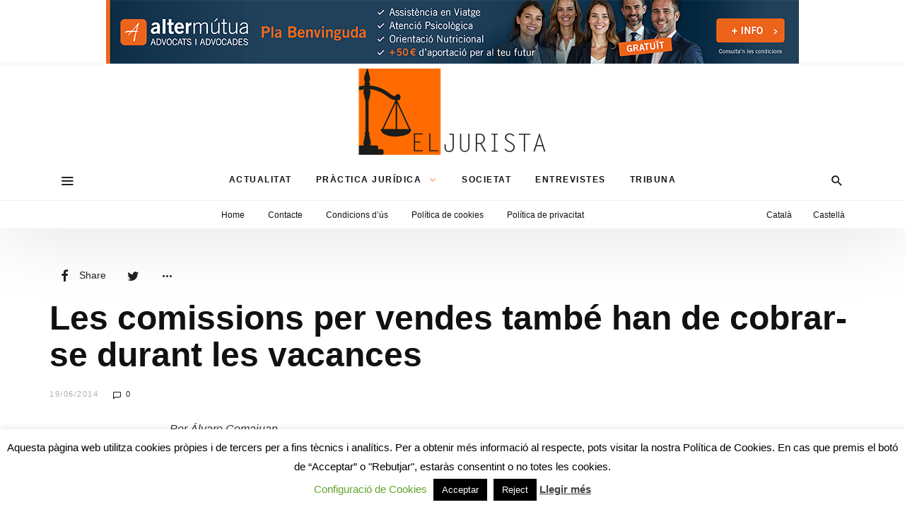

--- FILE ---
content_type: text/html; charset=utf-8
request_url: https://www.google.com/recaptcha/api2/anchor?ar=1&k=6Lf8GQwlAAAAAOjeVOaYb_AcQIByJp-ASgYUaKMM&co=aHR0cHM6Ly93d3cuZWxqdXJpc3RhLmNhdDo0NDM.&hl=en&v=PoyoqOPhxBO7pBk68S4YbpHZ&theme=light&size=normal&anchor-ms=20000&execute-ms=30000&cb=i91ufhml983f
body_size: 49489
content:
<!DOCTYPE HTML><html dir="ltr" lang="en"><head><meta http-equiv="Content-Type" content="text/html; charset=UTF-8">
<meta http-equiv="X-UA-Compatible" content="IE=edge">
<title>reCAPTCHA</title>
<style type="text/css">
/* cyrillic-ext */
@font-face {
  font-family: 'Roboto';
  font-style: normal;
  font-weight: 400;
  font-stretch: 100%;
  src: url(//fonts.gstatic.com/s/roboto/v48/KFO7CnqEu92Fr1ME7kSn66aGLdTylUAMa3GUBHMdazTgWw.woff2) format('woff2');
  unicode-range: U+0460-052F, U+1C80-1C8A, U+20B4, U+2DE0-2DFF, U+A640-A69F, U+FE2E-FE2F;
}
/* cyrillic */
@font-face {
  font-family: 'Roboto';
  font-style: normal;
  font-weight: 400;
  font-stretch: 100%;
  src: url(//fonts.gstatic.com/s/roboto/v48/KFO7CnqEu92Fr1ME7kSn66aGLdTylUAMa3iUBHMdazTgWw.woff2) format('woff2');
  unicode-range: U+0301, U+0400-045F, U+0490-0491, U+04B0-04B1, U+2116;
}
/* greek-ext */
@font-face {
  font-family: 'Roboto';
  font-style: normal;
  font-weight: 400;
  font-stretch: 100%;
  src: url(//fonts.gstatic.com/s/roboto/v48/KFO7CnqEu92Fr1ME7kSn66aGLdTylUAMa3CUBHMdazTgWw.woff2) format('woff2');
  unicode-range: U+1F00-1FFF;
}
/* greek */
@font-face {
  font-family: 'Roboto';
  font-style: normal;
  font-weight: 400;
  font-stretch: 100%;
  src: url(//fonts.gstatic.com/s/roboto/v48/KFO7CnqEu92Fr1ME7kSn66aGLdTylUAMa3-UBHMdazTgWw.woff2) format('woff2');
  unicode-range: U+0370-0377, U+037A-037F, U+0384-038A, U+038C, U+038E-03A1, U+03A3-03FF;
}
/* math */
@font-face {
  font-family: 'Roboto';
  font-style: normal;
  font-weight: 400;
  font-stretch: 100%;
  src: url(//fonts.gstatic.com/s/roboto/v48/KFO7CnqEu92Fr1ME7kSn66aGLdTylUAMawCUBHMdazTgWw.woff2) format('woff2');
  unicode-range: U+0302-0303, U+0305, U+0307-0308, U+0310, U+0312, U+0315, U+031A, U+0326-0327, U+032C, U+032F-0330, U+0332-0333, U+0338, U+033A, U+0346, U+034D, U+0391-03A1, U+03A3-03A9, U+03B1-03C9, U+03D1, U+03D5-03D6, U+03F0-03F1, U+03F4-03F5, U+2016-2017, U+2034-2038, U+203C, U+2040, U+2043, U+2047, U+2050, U+2057, U+205F, U+2070-2071, U+2074-208E, U+2090-209C, U+20D0-20DC, U+20E1, U+20E5-20EF, U+2100-2112, U+2114-2115, U+2117-2121, U+2123-214F, U+2190, U+2192, U+2194-21AE, U+21B0-21E5, U+21F1-21F2, U+21F4-2211, U+2213-2214, U+2216-22FF, U+2308-230B, U+2310, U+2319, U+231C-2321, U+2336-237A, U+237C, U+2395, U+239B-23B7, U+23D0, U+23DC-23E1, U+2474-2475, U+25AF, U+25B3, U+25B7, U+25BD, U+25C1, U+25CA, U+25CC, U+25FB, U+266D-266F, U+27C0-27FF, U+2900-2AFF, U+2B0E-2B11, U+2B30-2B4C, U+2BFE, U+3030, U+FF5B, U+FF5D, U+1D400-1D7FF, U+1EE00-1EEFF;
}
/* symbols */
@font-face {
  font-family: 'Roboto';
  font-style: normal;
  font-weight: 400;
  font-stretch: 100%;
  src: url(//fonts.gstatic.com/s/roboto/v48/KFO7CnqEu92Fr1ME7kSn66aGLdTylUAMaxKUBHMdazTgWw.woff2) format('woff2');
  unicode-range: U+0001-000C, U+000E-001F, U+007F-009F, U+20DD-20E0, U+20E2-20E4, U+2150-218F, U+2190, U+2192, U+2194-2199, U+21AF, U+21E6-21F0, U+21F3, U+2218-2219, U+2299, U+22C4-22C6, U+2300-243F, U+2440-244A, U+2460-24FF, U+25A0-27BF, U+2800-28FF, U+2921-2922, U+2981, U+29BF, U+29EB, U+2B00-2BFF, U+4DC0-4DFF, U+FFF9-FFFB, U+10140-1018E, U+10190-1019C, U+101A0, U+101D0-101FD, U+102E0-102FB, U+10E60-10E7E, U+1D2C0-1D2D3, U+1D2E0-1D37F, U+1F000-1F0FF, U+1F100-1F1AD, U+1F1E6-1F1FF, U+1F30D-1F30F, U+1F315, U+1F31C, U+1F31E, U+1F320-1F32C, U+1F336, U+1F378, U+1F37D, U+1F382, U+1F393-1F39F, U+1F3A7-1F3A8, U+1F3AC-1F3AF, U+1F3C2, U+1F3C4-1F3C6, U+1F3CA-1F3CE, U+1F3D4-1F3E0, U+1F3ED, U+1F3F1-1F3F3, U+1F3F5-1F3F7, U+1F408, U+1F415, U+1F41F, U+1F426, U+1F43F, U+1F441-1F442, U+1F444, U+1F446-1F449, U+1F44C-1F44E, U+1F453, U+1F46A, U+1F47D, U+1F4A3, U+1F4B0, U+1F4B3, U+1F4B9, U+1F4BB, U+1F4BF, U+1F4C8-1F4CB, U+1F4D6, U+1F4DA, U+1F4DF, U+1F4E3-1F4E6, U+1F4EA-1F4ED, U+1F4F7, U+1F4F9-1F4FB, U+1F4FD-1F4FE, U+1F503, U+1F507-1F50B, U+1F50D, U+1F512-1F513, U+1F53E-1F54A, U+1F54F-1F5FA, U+1F610, U+1F650-1F67F, U+1F687, U+1F68D, U+1F691, U+1F694, U+1F698, U+1F6AD, U+1F6B2, U+1F6B9-1F6BA, U+1F6BC, U+1F6C6-1F6CF, U+1F6D3-1F6D7, U+1F6E0-1F6EA, U+1F6F0-1F6F3, U+1F6F7-1F6FC, U+1F700-1F7FF, U+1F800-1F80B, U+1F810-1F847, U+1F850-1F859, U+1F860-1F887, U+1F890-1F8AD, U+1F8B0-1F8BB, U+1F8C0-1F8C1, U+1F900-1F90B, U+1F93B, U+1F946, U+1F984, U+1F996, U+1F9E9, U+1FA00-1FA6F, U+1FA70-1FA7C, U+1FA80-1FA89, U+1FA8F-1FAC6, U+1FACE-1FADC, U+1FADF-1FAE9, U+1FAF0-1FAF8, U+1FB00-1FBFF;
}
/* vietnamese */
@font-face {
  font-family: 'Roboto';
  font-style: normal;
  font-weight: 400;
  font-stretch: 100%;
  src: url(//fonts.gstatic.com/s/roboto/v48/KFO7CnqEu92Fr1ME7kSn66aGLdTylUAMa3OUBHMdazTgWw.woff2) format('woff2');
  unicode-range: U+0102-0103, U+0110-0111, U+0128-0129, U+0168-0169, U+01A0-01A1, U+01AF-01B0, U+0300-0301, U+0303-0304, U+0308-0309, U+0323, U+0329, U+1EA0-1EF9, U+20AB;
}
/* latin-ext */
@font-face {
  font-family: 'Roboto';
  font-style: normal;
  font-weight: 400;
  font-stretch: 100%;
  src: url(//fonts.gstatic.com/s/roboto/v48/KFO7CnqEu92Fr1ME7kSn66aGLdTylUAMa3KUBHMdazTgWw.woff2) format('woff2');
  unicode-range: U+0100-02BA, U+02BD-02C5, U+02C7-02CC, U+02CE-02D7, U+02DD-02FF, U+0304, U+0308, U+0329, U+1D00-1DBF, U+1E00-1E9F, U+1EF2-1EFF, U+2020, U+20A0-20AB, U+20AD-20C0, U+2113, U+2C60-2C7F, U+A720-A7FF;
}
/* latin */
@font-face {
  font-family: 'Roboto';
  font-style: normal;
  font-weight: 400;
  font-stretch: 100%;
  src: url(//fonts.gstatic.com/s/roboto/v48/KFO7CnqEu92Fr1ME7kSn66aGLdTylUAMa3yUBHMdazQ.woff2) format('woff2');
  unicode-range: U+0000-00FF, U+0131, U+0152-0153, U+02BB-02BC, U+02C6, U+02DA, U+02DC, U+0304, U+0308, U+0329, U+2000-206F, U+20AC, U+2122, U+2191, U+2193, U+2212, U+2215, U+FEFF, U+FFFD;
}
/* cyrillic-ext */
@font-face {
  font-family: 'Roboto';
  font-style: normal;
  font-weight: 500;
  font-stretch: 100%;
  src: url(//fonts.gstatic.com/s/roboto/v48/KFO7CnqEu92Fr1ME7kSn66aGLdTylUAMa3GUBHMdazTgWw.woff2) format('woff2');
  unicode-range: U+0460-052F, U+1C80-1C8A, U+20B4, U+2DE0-2DFF, U+A640-A69F, U+FE2E-FE2F;
}
/* cyrillic */
@font-face {
  font-family: 'Roboto';
  font-style: normal;
  font-weight: 500;
  font-stretch: 100%;
  src: url(//fonts.gstatic.com/s/roboto/v48/KFO7CnqEu92Fr1ME7kSn66aGLdTylUAMa3iUBHMdazTgWw.woff2) format('woff2');
  unicode-range: U+0301, U+0400-045F, U+0490-0491, U+04B0-04B1, U+2116;
}
/* greek-ext */
@font-face {
  font-family: 'Roboto';
  font-style: normal;
  font-weight: 500;
  font-stretch: 100%;
  src: url(//fonts.gstatic.com/s/roboto/v48/KFO7CnqEu92Fr1ME7kSn66aGLdTylUAMa3CUBHMdazTgWw.woff2) format('woff2');
  unicode-range: U+1F00-1FFF;
}
/* greek */
@font-face {
  font-family: 'Roboto';
  font-style: normal;
  font-weight: 500;
  font-stretch: 100%;
  src: url(//fonts.gstatic.com/s/roboto/v48/KFO7CnqEu92Fr1ME7kSn66aGLdTylUAMa3-UBHMdazTgWw.woff2) format('woff2');
  unicode-range: U+0370-0377, U+037A-037F, U+0384-038A, U+038C, U+038E-03A1, U+03A3-03FF;
}
/* math */
@font-face {
  font-family: 'Roboto';
  font-style: normal;
  font-weight: 500;
  font-stretch: 100%;
  src: url(//fonts.gstatic.com/s/roboto/v48/KFO7CnqEu92Fr1ME7kSn66aGLdTylUAMawCUBHMdazTgWw.woff2) format('woff2');
  unicode-range: U+0302-0303, U+0305, U+0307-0308, U+0310, U+0312, U+0315, U+031A, U+0326-0327, U+032C, U+032F-0330, U+0332-0333, U+0338, U+033A, U+0346, U+034D, U+0391-03A1, U+03A3-03A9, U+03B1-03C9, U+03D1, U+03D5-03D6, U+03F0-03F1, U+03F4-03F5, U+2016-2017, U+2034-2038, U+203C, U+2040, U+2043, U+2047, U+2050, U+2057, U+205F, U+2070-2071, U+2074-208E, U+2090-209C, U+20D0-20DC, U+20E1, U+20E5-20EF, U+2100-2112, U+2114-2115, U+2117-2121, U+2123-214F, U+2190, U+2192, U+2194-21AE, U+21B0-21E5, U+21F1-21F2, U+21F4-2211, U+2213-2214, U+2216-22FF, U+2308-230B, U+2310, U+2319, U+231C-2321, U+2336-237A, U+237C, U+2395, U+239B-23B7, U+23D0, U+23DC-23E1, U+2474-2475, U+25AF, U+25B3, U+25B7, U+25BD, U+25C1, U+25CA, U+25CC, U+25FB, U+266D-266F, U+27C0-27FF, U+2900-2AFF, U+2B0E-2B11, U+2B30-2B4C, U+2BFE, U+3030, U+FF5B, U+FF5D, U+1D400-1D7FF, U+1EE00-1EEFF;
}
/* symbols */
@font-face {
  font-family: 'Roboto';
  font-style: normal;
  font-weight: 500;
  font-stretch: 100%;
  src: url(//fonts.gstatic.com/s/roboto/v48/KFO7CnqEu92Fr1ME7kSn66aGLdTylUAMaxKUBHMdazTgWw.woff2) format('woff2');
  unicode-range: U+0001-000C, U+000E-001F, U+007F-009F, U+20DD-20E0, U+20E2-20E4, U+2150-218F, U+2190, U+2192, U+2194-2199, U+21AF, U+21E6-21F0, U+21F3, U+2218-2219, U+2299, U+22C4-22C6, U+2300-243F, U+2440-244A, U+2460-24FF, U+25A0-27BF, U+2800-28FF, U+2921-2922, U+2981, U+29BF, U+29EB, U+2B00-2BFF, U+4DC0-4DFF, U+FFF9-FFFB, U+10140-1018E, U+10190-1019C, U+101A0, U+101D0-101FD, U+102E0-102FB, U+10E60-10E7E, U+1D2C0-1D2D3, U+1D2E0-1D37F, U+1F000-1F0FF, U+1F100-1F1AD, U+1F1E6-1F1FF, U+1F30D-1F30F, U+1F315, U+1F31C, U+1F31E, U+1F320-1F32C, U+1F336, U+1F378, U+1F37D, U+1F382, U+1F393-1F39F, U+1F3A7-1F3A8, U+1F3AC-1F3AF, U+1F3C2, U+1F3C4-1F3C6, U+1F3CA-1F3CE, U+1F3D4-1F3E0, U+1F3ED, U+1F3F1-1F3F3, U+1F3F5-1F3F7, U+1F408, U+1F415, U+1F41F, U+1F426, U+1F43F, U+1F441-1F442, U+1F444, U+1F446-1F449, U+1F44C-1F44E, U+1F453, U+1F46A, U+1F47D, U+1F4A3, U+1F4B0, U+1F4B3, U+1F4B9, U+1F4BB, U+1F4BF, U+1F4C8-1F4CB, U+1F4D6, U+1F4DA, U+1F4DF, U+1F4E3-1F4E6, U+1F4EA-1F4ED, U+1F4F7, U+1F4F9-1F4FB, U+1F4FD-1F4FE, U+1F503, U+1F507-1F50B, U+1F50D, U+1F512-1F513, U+1F53E-1F54A, U+1F54F-1F5FA, U+1F610, U+1F650-1F67F, U+1F687, U+1F68D, U+1F691, U+1F694, U+1F698, U+1F6AD, U+1F6B2, U+1F6B9-1F6BA, U+1F6BC, U+1F6C6-1F6CF, U+1F6D3-1F6D7, U+1F6E0-1F6EA, U+1F6F0-1F6F3, U+1F6F7-1F6FC, U+1F700-1F7FF, U+1F800-1F80B, U+1F810-1F847, U+1F850-1F859, U+1F860-1F887, U+1F890-1F8AD, U+1F8B0-1F8BB, U+1F8C0-1F8C1, U+1F900-1F90B, U+1F93B, U+1F946, U+1F984, U+1F996, U+1F9E9, U+1FA00-1FA6F, U+1FA70-1FA7C, U+1FA80-1FA89, U+1FA8F-1FAC6, U+1FACE-1FADC, U+1FADF-1FAE9, U+1FAF0-1FAF8, U+1FB00-1FBFF;
}
/* vietnamese */
@font-face {
  font-family: 'Roboto';
  font-style: normal;
  font-weight: 500;
  font-stretch: 100%;
  src: url(//fonts.gstatic.com/s/roboto/v48/KFO7CnqEu92Fr1ME7kSn66aGLdTylUAMa3OUBHMdazTgWw.woff2) format('woff2');
  unicode-range: U+0102-0103, U+0110-0111, U+0128-0129, U+0168-0169, U+01A0-01A1, U+01AF-01B0, U+0300-0301, U+0303-0304, U+0308-0309, U+0323, U+0329, U+1EA0-1EF9, U+20AB;
}
/* latin-ext */
@font-face {
  font-family: 'Roboto';
  font-style: normal;
  font-weight: 500;
  font-stretch: 100%;
  src: url(//fonts.gstatic.com/s/roboto/v48/KFO7CnqEu92Fr1ME7kSn66aGLdTylUAMa3KUBHMdazTgWw.woff2) format('woff2');
  unicode-range: U+0100-02BA, U+02BD-02C5, U+02C7-02CC, U+02CE-02D7, U+02DD-02FF, U+0304, U+0308, U+0329, U+1D00-1DBF, U+1E00-1E9F, U+1EF2-1EFF, U+2020, U+20A0-20AB, U+20AD-20C0, U+2113, U+2C60-2C7F, U+A720-A7FF;
}
/* latin */
@font-face {
  font-family: 'Roboto';
  font-style: normal;
  font-weight: 500;
  font-stretch: 100%;
  src: url(//fonts.gstatic.com/s/roboto/v48/KFO7CnqEu92Fr1ME7kSn66aGLdTylUAMa3yUBHMdazQ.woff2) format('woff2');
  unicode-range: U+0000-00FF, U+0131, U+0152-0153, U+02BB-02BC, U+02C6, U+02DA, U+02DC, U+0304, U+0308, U+0329, U+2000-206F, U+20AC, U+2122, U+2191, U+2193, U+2212, U+2215, U+FEFF, U+FFFD;
}
/* cyrillic-ext */
@font-face {
  font-family: 'Roboto';
  font-style: normal;
  font-weight: 900;
  font-stretch: 100%;
  src: url(//fonts.gstatic.com/s/roboto/v48/KFO7CnqEu92Fr1ME7kSn66aGLdTylUAMa3GUBHMdazTgWw.woff2) format('woff2');
  unicode-range: U+0460-052F, U+1C80-1C8A, U+20B4, U+2DE0-2DFF, U+A640-A69F, U+FE2E-FE2F;
}
/* cyrillic */
@font-face {
  font-family: 'Roboto';
  font-style: normal;
  font-weight: 900;
  font-stretch: 100%;
  src: url(//fonts.gstatic.com/s/roboto/v48/KFO7CnqEu92Fr1ME7kSn66aGLdTylUAMa3iUBHMdazTgWw.woff2) format('woff2');
  unicode-range: U+0301, U+0400-045F, U+0490-0491, U+04B0-04B1, U+2116;
}
/* greek-ext */
@font-face {
  font-family: 'Roboto';
  font-style: normal;
  font-weight: 900;
  font-stretch: 100%;
  src: url(//fonts.gstatic.com/s/roboto/v48/KFO7CnqEu92Fr1ME7kSn66aGLdTylUAMa3CUBHMdazTgWw.woff2) format('woff2');
  unicode-range: U+1F00-1FFF;
}
/* greek */
@font-face {
  font-family: 'Roboto';
  font-style: normal;
  font-weight: 900;
  font-stretch: 100%;
  src: url(//fonts.gstatic.com/s/roboto/v48/KFO7CnqEu92Fr1ME7kSn66aGLdTylUAMa3-UBHMdazTgWw.woff2) format('woff2');
  unicode-range: U+0370-0377, U+037A-037F, U+0384-038A, U+038C, U+038E-03A1, U+03A3-03FF;
}
/* math */
@font-face {
  font-family: 'Roboto';
  font-style: normal;
  font-weight: 900;
  font-stretch: 100%;
  src: url(//fonts.gstatic.com/s/roboto/v48/KFO7CnqEu92Fr1ME7kSn66aGLdTylUAMawCUBHMdazTgWw.woff2) format('woff2');
  unicode-range: U+0302-0303, U+0305, U+0307-0308, U+0310, U+0312, U+0315, U+031A, U+0326-0327, U+032C, U+032F-0330, U+0332-0333, U+0338, U+033A, U+0346, U+034D, U+0391-03A1, U+03A3-03A9, U+03B1-03C9, U+03D1, U+03D5-03D6, U+03F0-03F1, U+03F4-03F5, U+2016-2017, U+2034-2038, U+203C, U+2040, U+2043, U+2047, U+2050, U+2057, U+205F, U+2070-2071, U+2074-208E, U+2090-209C, U+20D0-20DC, U+20E1, U+20E5-20EF, U+2100-2112, U+2114-2115, U+2117-2121, U+2123-214F, U+2190, U+2192, U+2194-21AE, U+21B0-21E5, U+21F1-21F2, U+21F4-2211, U+2213-2214, U+2216-22FF, U+2308-230B, U+2310, U+2319, U+231C-2321, U+2336-237A, U+237C, U+2395, U+239B-23B7, U+23D0, U+23DC-23E1, U+2474-2475, U+25AF, U+25B3, U+25B7, U+25BD, U+25C1, U+25CA, U+25CC, U+25FB, U+266D-266F, U+27C0-27FF, U+2900-2AFF, U+2B0E-2B11, U+2B30-2B4C, U+2BFE, U+3030, U+FF5B, U+FF5D, U+1D400-1D7FF, U+1EE00-1EEFF;
}
/* symbols */
@font-face {
  font-family: 'Roboto';
  font-style: normal;
  font-weight: 900;
  font-stretch: 100%;
  src: url(//fonts.gstatic.com/s/roboto/v48/KFO7CnqEu92Fr1ME7kSn66aGLdTylUAMaxKUBHMdazTgWw.woff2) format('woff2');
  unicode-range: U+0001-000C, U+000E-001F, U+007F-009F, U+20DD-20E0, U+20E2-20E4, U+2150-218F, U+2190, U+2192, U+2194-2199, U+21AF, U+21E6-21F0, U+21F3, U+2218-2219, U+2299, U+22C4-22C6, U+2300-243F, U+2440-244A, U+2460-24FF, U+25A0-27BF, U+2800-28FF, U+2921-2922, U+2981, U+29BF, U+29EB, U+2B00-2BFF, U+4DC0-4DFF, U+FFF9-FFFB, U+10140-1018E, U+10190-1019C, U+101A0, U+101D0-101FD, U+102E0-102FB, U+10E60-10E7E, U+1D2C0-1D2D3, U+1D2E0-1D37F, U+1F000-1F0FF, U+1F100-1F1AD, U+1F1E6-1F1FF, U+1F30D-1F30F, U+1F315, U+1F31C, U+1F31E, U+1F320-1F32C, U+1F336, U+1F378, U+1F37D, U+1F382, U+1F393-1F39F, U+1F3A7-1F3A8, U+1F3AC-1F3AF, U+1F3C2, U+1F3C4-1F3C6, U+1F3CA-1F3CE, U+1F3D4-1F3E0, U+1F3ED, U+1F3F1-1F3F3, U+1F3F5-1F3F7, U+1F408, U+1F415, U+1F41F, U+1F426, U+1F43F, U+1F441-1F442, U+1F444, U+1F446-1F449, U+1F44C-1F44E, U+1F453, U+1F46A, U+1F47D, U+1F4A3, U+1F4B0, U+1F4B3, U+1F4B9, U+1F4BB, U+1F4BF, U+1F4C8-1F4CB, U+1F4D6, U+1F4DA, U+1F4DF, U+1F4E3-1F4E6, U+1F4EA-1F4ED, U+1F4F7, U+1F4F9-1F4FB, U+1F4FD-1F4FE, U+1F503, U+1F507-1F50B, U+1F50D, U+1F512-1F513, U+1F53E-1F54A, U+1F54F-1F5FA, U+1F610, U+1F650-1F67F, U+1F687, U+1F68D, U+1F691, U+1F694, U+1F698, U+1F6AD, U+1F6B2, U+1F6B9-1F6BA, U+1F6BC, U+1F6C6-1F6CF, U+1F6D3-1F6D7, U+1F6E0-1F6EA, U+1F6F0-1F6F3, U+1F6F7-1F6FC, U+1F700-1F7FF, U+1F800-1F80B, U+1F810-1F847, U+1F850-1F859, U+1F860-1F887, U+1F890-1F8AD, U+1F8B0-1F8BB, U+1F8C0-1F8C1, U+1F900-1F90B, U+1F93B, U+1F946, U+1F984, U+1F996, U+1F9E9, U+1FA00-1FA6F, U+1FA70-1FA7C, U+1FA80-1FA89, U+1FA8F-1FAC6, U+1FACE-1FADC, U+1FADF-1FAE9, U+1FAF0-1FAF8, U+1FB00-1FBFF;
}
/* vietnamese */
@font-face {
  font-family: 'Roboto';
  font-style: normal;
  font-weight: 900;
  font-stretch: 100%;
  src: url(//fonts.gstatic.com/s/roboto/v48/KFO7CnqEu92Fr1ME7kSn66aGLdTylUAMa3OUBHMdazTgWw.woff2) format('woff2');
  unicode-range: U+0102-0103, U+0110-0111, U+0128-0129, U+0168-0169, U+01A0-01A1, U+01AF-01B0, U+0300-0301, U+0303-0304, U+0308-0309, U+0323, U+0329, U+1EA0-1EF9, U+20AB;
}
/* latin-ext */
@font-face {
  font-family: 'Roboto';
  font-style: normal;
  font-weight: 900;
  font-stretch: 100%;
  src: url(//fonts.gstatic.com/s/roboto/v48/KFO7CnqEu92Fr1ME7kSn66aGLdTylUAMa3KUBHMdazTgWw.woff2) format('woff2');
  unicode-range: U+0100-02BA, U+02BD-02C5, U+02C7-02CC, U+02CE-02D7, U+02DD-02FF, U+0304, U+0308, U+0329, U+1D00-1DBF, U+1E00-1E9F, U+1EF2-1EFF, U+2020, U+20A0-20AB, U+20AD-20C0, U+2113, U+2C60-2C7F, U+A720-A7FF;
}
/* latin */
@font-face {
  font-family: 'Roboto';
  font-style: normal;
  font-weight: 900;
  font-stretch: 100%;
  src: url(//fonts.gstatic.com/s/roboto/v48/KFO7CnqEu92Fr1ME7kSn66aGLdTylUAMa3yUBHMdazQ.woff2) format('woff2');
  unicode-range: U+0000-00FF, U+0131, U+0152-0153, U+02BB-02BC, U+02C6, U+02DA, U+02DC, U+0304, U+0308, U+0329, U+2000-206F, U+20AC, U+2122, U+2191, U+2193, U+2212, U+2215, U+FEFF, U+FFFD;
}

</style>
<link rel="stylesheet" type="text/css" href="https://www.gstatic.com/recaptcha/releases/PoyoqOPhxBO7pBk68S4YbpHZ/styles__ltr.css">
<script nonce="BGCa2pdKsVnG4gSXHgLtZQ" type="text/javascript">window['__recaptcha_api'] = 'https://www.google.com/recaptcha/api2/';</script>
<script type="text/javascript" src="https://www.gstatic.com/recaptcha/releases/PoyoqOPhxBO7pBk68S4YbpHZ/recaptcha__en.js" nonce="BGCa2pdKsVnG4gSXHgLtZQ">
      
    </script></head>
<body><div id="rc-anchor-alert" class="rc-anchor-alert"></div>
<input type="hidden" id="recaptcha-token" value="[base64]">
<script type="text/javascript" nonce="BGCa2pdKsVnG4gSXHgLtZQ">
      recaptcha.anchor.Main.init("[\x22ainput\x22,[\x22bgdata\x22,\x22\x22,\[base64]/[base64]/[base64]/ZyhXLGgpOnEoW04sMjEsbF0sVywwKSxoKSxmYWxzZSxmYWxzZSl9Y2F0Y2goayl7RygzNTgsVyk/[base64]/[base64]/[base64]/[base64]/[base64]/[base64]/[base64]/bmV3IEJbT10oRFswXSk6dz09Mj9uZXcgQltPXShEWzBdLERbMV0pOnc9PTM/bmV3IEJbT10oRFswXSxEWzFdLERbMl0pOnc9PTQ/[base64]/[base64]/[base64]/[base64]/[base64]\\u003d\x22,\[base64]\x22,\x22w6IsCG0dOSx0wovCsjQRc0jCsXUAKsKVWBEsOUh2fw91CMO5w4bCqcK7w4Fsw7EifcKmNcOewp9BwrHDv8OOLgwfEjnDjcO7w5JKZcOjwp/CmEZsw4TDpxHCt8KpFsKFw5xeHkM6KDtNwrBCZALDmMKNOcOmS8KodsKkwpLDv8OYeHZDChHChMOmUX/CvX/DnwAjw7hbCMOvwotHw4rCuURxw7HDr8KqwrZUBcK+wpnCk2nDhsK9w7ZxBjQFwo/CocO6wrPClCg3WVwuKWPCkMKMwrHCqMObwo1Kw7IPw4TChMOJw7d8d0/Cvl/[base64]/DlwPDt8OvO8OQw5Y9w754RcOTw70rJ8ODwpYfFBXDh8KhUsOrw6nDkMOMwpbCnCvDusOww4FnD8OURsOObArCkSrCkMK6J1DDg8KMKcKKEWXDpsOIKBQhw43DnsKgJMOCMmTCuD/[base64]/Cim5fw5h6wrjCvCdgwq/CoDDDn0YBWTzDizPDjzZdw4gxbcKUI8KSLX3DosOXwpHCocKSwrnDgcOhF8KrasO+woN+wp3Dv8KywpITwo7DrMKJBnfCuwk/wrfDkRDCv0vCisK0wrMJwpDComTCmS9YJcOhw53ChsOeJRDCjsOXwrY6w4jChh3CrcOEfMOLwoDDgsKswpAVAsOEFsOGw6fDqjbCgsOiwq/[base64]/CpXrCjsKWwrYiw7bDv2XCjWFewo8/w6zDmAQGwpQOw5XCrH/DqAFEKU12aiRbwqbCt8ObFsK7cgYHTsO4woHDjsOXwrzCjcOMwqcXDwzDox1aw7smScO9wq/Dt1bCnMK3w4I2w6PCpMKGXS/[base64]/DiWnDlA9swqzCh8OWwowDNzpHw5FOw5oLw6LCjkBtQWnCvwTDux1cCFs5AcO1RWYewqFicSxjbwrDvHkBwrTDrsKRw7waGF/DlEMfwps2w7XCnQFudMKwZS1PwqlZAsOZw5cvw57CuG0TwpzDtcOsBDLDminDm2BMwqAzPsK0wpQEwpXCu8Osw7bCihFvWsKzTcObNDPDhCXDhsKpwrJNT8Ofw64pV8O8w6dYwrp/AsKIV2HDkBbCgMO5PXZIw7swHR3CrQ12wpvCnMO0W8K2aMKvIcKIw67CncOIwpN5w6d/[base64]/CocKAw5bCgMK2w74TBsOWW09wWzPDtsO4woRaCHvCk8KewoRydzVYwr0IUFrDswfCglk/w6/DhFXCksK5NMK5wo4Rw6UCfD4tfgdSw4PDizl5w47CqQTCvAtraSTCtcOUQ3jCosO3dsO1wrYNwqfCtE1bwrI3w514w5PChMO3dDjCicKPwrXDtDjDgcObw7/DlMKsUsKlw4/Dqn4VL8OWw4pfM30pwqrDlSfDpQNbFlzCpC3CukR4CcOeEzMXwr81w4l/[base64]/DmMK7RBbDm1xew4DCu8O0w6HDlEk9w65DKGjCmAN1w7vDocOqOsOSTSAxB2DDvg/DpMO6wrnDrcO3wpHCvsO3wqB9wq/CksOwRk8swrQSwqbCtULClcOkw6pRG8Oyw5ErVsKEw4tOwrMSDg7CvsK/OsO5CsObwoPCqsKOwpsqfHt+wrLDoX1fX3rCnsK1OBF1wrbDisK+wqkrWMOlK0ZBNsK0O8OUwpnCoMKwBsKKwq/DjsO2VMOTOsOSSnUdw4c1Z245G8KXKWdUbCTCm8Kyw70SUVJyJcKKw7/CnCctBzJzGcK8w7PCqcOIwo/Ch8KlDMONwpLDtMOKUCXDm8Ofw4DCisKzwrdQZMOdw4vCq0fDmhfCl8Oxw5DDmSrDiXExB1knw4oUM8OnP8KFw4Fww6U1wrPDjMOZw6Mjw7bDlUIGw4QoQsKyOCbDjDtSw5Bcwq99ExjDuxM3wq8TZsO4wosEScOuwqEVw5pWbcKebH8rJ8KTNMO/[base64]/ITrDusOwMMKlWGvCuhTCnMOxXigkDcKbK8KQKCQpWsO7McOOEcKYIsOdFypGHQEFFcOSDSA3Yh7Dm2hpwoN8fB9mT8OQHmXCsQ4AwqNbw7wCbWx2w6jCpsKCWGlowq9aw7Nvw6zCumTCvg7DgMOfYEDCqTjClcOCIcO6w68ldMKsHzPDmMKaw4/Dm0TDs2DDumcSwoHCpGbDqsOVS8OKVH1PNG/CqcKRwro7w4dywpUVw7DDksKQL8KneMKxw7QhMVUDd8KneS8wwpMOQ2stwplNwoxsYC8lIQR6wpDDvi7DoXfDpsOuwqoyw63CnxvCgMONWmHDt25XwrLCvBU5eWLDpyMUw67DpFNlwoLCpMO/w5TDjg/CihrCvlBdTTEww5nCizlDwoHCm8K/woPDkkI8woc8CE/[base64]/w4jDmxzCtsKkJzXDnj3CjQLDl3jCssOqL8K5LMOMw7vCnMKmTS3CtsOow6AzQkvCq8OfOcKRNcO4OMO5VG3DlFfDtgnDqBwkKnFHQFMIw4suw4bCrCPDmsKrcmkjOjnChcKvw7ArwoRHQRzDuMOWwp3Dh8Orw47ChS/CvsOQw6wkw6XDpcKpw6dICCrDncKqTcKbPcK6bsKVHcK4X8OfaEFxfgHCkmXCgsOsCErCgcKmw5LCisOuwqfCiRHDqXlHw6fCoQAaZCXColwhw6PCvULCix4BdgPDux5dKcKww7klBFvCrcOyDsOewoPChcK6wo/DrcONwqQVw5pTwrXDrn8jBkQsOcKgwpZRw7ZgwqktwovCgMOZGsObNsOOVn9RU3A7wqVaLcOyFsOtesOiw7E2w7YFw7XClTJbT8O9w7rCmMOGwr0YwrnClhDDksO7ZMKaA3QaWVLCk8OAw7/[base64]/Cl8KEw5UiMsOWwqrDvlTCosK0WMO4BsKhwqUYDCdxw6dtwqrDsMOfwo9ew6xCNnEKGBLCrcK2Z8Knw7/CkcKfwqNLwqslIcK5NHvCtMKUw4HCicO8w7M5HsKlAj/CrcKowp/DvFd/PsOAESrDqSXDocOyJVUDw5tBMcO7wrzCrkZdOV5rwqvCkCvDjcKjwonCvTXCscOLKinDhCotw7l4w4rCjULDisO5wofCmsK4eUI7I8K9VTcSw5HDrcO+YQt0wr85wpDDvsKxYV5tWsO4wpApH8KsFAwEw4TDrcOlwpB+T8OtPMKUwqE3w7g6YcO/w6Uqw4bCgsOMJmPCmMKYw6lFwqVKw4/CgsKeJFJOB8O1LcKuDDHDgz7DlMK0woYvwqNJwp7CiWkOTnXDssKaw6DDmsOjw6PDqzlvOEYBwpYvwrPCrR56EWLDsiTCpsOawpnDiQ7Cg8K1EkLCgsKyGE/[base64]/[base64]/IsOmw5zCsMK1w74Xw57DsDjChcO3PQzDncK2X3V4w4zDpcK/wrk8wrjCly3CpsOIw6MbwpPCncKubMKCw68JJUYxLyjDs8KoFcKQwqnCoXbDn8K5wpjCs8K/w6nClSo8OwjCnBHCt1YIHlRswpcuccKzCwpkw43CgUrDrH/[base64]/Cv8OzV8KlNMKXc8KEwpvDuMOzH8KFw5XDnsOTwrIGTADCrlrDmV5jw7hREMOHwoJlL8OOw4cNaMKVMsK7wrAKw454WRXCvsOlQ3DDmDDCpQLCpcOuKcOWwpI3wq/[base64]/DrwM1L8KQbMKxOVfCg3TCjT8QSzsOwrYww48Iw65Hw6J0wpfCqsKfUMOnwo3Csgpiw54fwr3CpQ4iwrhvw7DCiMOXEyDCnxwRMsO4wpZ7w7kiw7zCiHvCocKrw7cZN1h7wqgGw61DwqUhIHsAwpvDh8KnO8OPw6HCuVMMwrp/dG9sw5TCsMOGw6ZAw5bDnQcvw6/DkhtkS8O4ZMOsw5PCql9DwqrCsRUSOVHCuB88w58cwrTDhzN4wqoRNQnCt8KBwoLColLDqsOjwrYKZ8K6csKrSz8lwq7DiQXCpcKXeS5LQhsufj/Dh1c2Zk0hw6U/DRwJI8KJwrIyw5LCkcOTw4DDqsOPAyIFw5nCt8O3KGk/w77DtlobVMKPFXR+TifDtsONw4bClsORVcOsKkMmwoBBcx/CpcOXZzjDscOcMsOzQWbCjMOzcBcnZ8OwYDjCi8OySMKpw7rCrjxYwrrCtGQUfMO+L8OoQR0DwpXDjzx3w7IGCyxoa0sPFsKIZHU6w6k2w6jCrhIzQSHCmwfCocK+UnEOw7VRwqRKMMO1H019w57DjMKFw6Evw7fCjn/DvMOdFRQ/ZS44w7wGd8K+w4rDmjk5w5bDoRAtdgXDssOUw4bChMO7wqI+wq7DrCl8w4LCgMKYCsK9wqYxwpzDjA/DiMOJJAtxHcOPwrUsTEUzw6UuFU4WOsOwJ8OIwoLDuMK0Dk9gPQpqF8OUw6lowpZIDGrCqTYiw6LDt04Qwrk7w4DDhx8DU3vDnMOVw51KLMKpwpvDkmzDkcKjwrvDvsO2XcO4w67DsEUUwrpicsK2w7jDo8OjWH0ew6fChnzDncOZBRPClsOHw7PDhMOMwoPDkB/ClMOewpTDmjEaMmI3ZiVFI8KrH2kQcAVnGQnChyzDjGZTw5PDpik7FsOEw7InwrTCgh3DiS/DpsK4wpJgN29yScKSbDPCmMO1LADDnMKfw79pwqomMMOuw5Z6dcKtdDRdRsOKwpfDnCxhw53CqTzDj0zCgXvDpMOzwq8mwonCpBXDpXd3w698w5/CucOgwpRTW3bCjsOZfQFsFHdGwrB3DyvCtcOkBcKYBWASwotiwr5MZcKURcOMw6DDjMKEwrzDrw06UcK2BnrClkpIChcpwr5nTUBZS8K0FUdFH3YQI1NQeSwJO8ONEDBdwrPDgFTCtMKfw7cow57DkQLDqlJqesOUw7XCiUE/[base64]/[base64]/[base64]/DviQ6d8KZHWxwwprDpmLDqsKow6kOw6AKOMORc2bCrMK9woZjfwPDssKKQCXDocK+eMKwwrvCrhcpwo/Cg1pjw4kqG8OPFVHDn2zDkRvDq8KuMMONw7cEU8OaOMOtHsOZD8KgBF7CmhV4T8K9RMKGVl9swpfCtMOTwq82XsOiRk3Cp8OOw7/[base64]/woBOUMK+MHtDRMOLw7dWWk7DulvDnSfDtD/CoUIdwpssw4HCnRvCtBhWwqQtw4XDqh7Du8KhCW/CuA7Di8OSwqHDv8KKTG7DhsK7wqcNwoXDpMKBw7nDhzRGFWkMw5lmwrEtKS/[base64]/LS8ZJRDChzR0w4gfYcOpw5HDvSxFwpEawqLCiQPCtU/[base64]/wojDg8KTw5LCu8KwKsOzw5TCk8KcwpXDtcKQw6YAw5ZHQD0VIsKqw4TCmMOwH0x5DVICwpw4IyTCvcO3IcOfwpjCpMOKw7rCuMOGMsOURSDDtMKKAsORQzDDs8KdwrVgwo3DlMOJwrXDsjbChS/DisKJan3ClGLDrQxgwqnCt8K2w5Iuw6rDjcK9McKzw77CsMKOwr4pb8K9w7rCmirCnGjCrC/DlCvCo8OfacK5w5nDisOFwqnCncOEw7nDszTCv8OsH8KLUhjClcK2J8KGw7tZGUliUMOcYMKkaQoYd0bDm8K9wo3CvMOUwpk3wpwZNgHCgWLDvU/DtcOrwqfDpEwbw591VTcbw6bDqhfDknx4I1zDtx8Sw7/Cgh7DusKawqHDtinCoMOXw6VCw6IxwrJJwoTDt8OWw4rCkGxxVi1fTwUwwqDDmcOnwoDDk8Kmw7nDvx3CrjEVNRt/FsK0OD3Dry8Gw6fCg8K5dsOjwqB/[base64]/CuMOYI8OAJA4hbjbDqDNHwqQiwr/DlRnCrR4pwrHDq8OyYsKANcK3w5zDqMKGw41sL8O2KsKqAnLCjAbDhFsZCjzCtcOTwoMhQVt9w7/[base64]/CmzXDr3/CmcKdBMKgNsOEDVHDiAPDpw/DrMOxwpXCq8Ktw7keTsO4w4ZGMxnCtFTCmEDCg1bDsgM2WHPDtMOmwpPDiMKowpnCo0N1ZUHCjFFTSMK6w7XCicKsw5/CkjnDm0sydBJVGShbdG/DrHbCiMK/w4XCgMKHGMO0wrvCvsO+XWzCjV/[base64]/Cs0zCvMKhwpfCrcOHw6wHw50LwoRtwoTCp8OhIzANw4cXwq4xwqrCpzbDuMK2ecKoC37CmGpjW8OYQXZ0X8KqwpjDlDvClhQgw45Hwo3Dl8KFwr0qTsKZw4how5tNKDwgwpZxBFYfw67DjiHDsMOCRMOdOsKiXE8OAj5Bwp/DjcOmw74zAMOKwoo+woQ1w7/CqcKEDgdFc0bCmcOzwofCql3Dq8OJbMK8CMOKVDHCr8KsQcOCFMKdZBvDixcAeF7Cr8O3KsKtw6vCgsKFLcOIw7pQw6wEwp/[base64]/[base64]/CiTkvwqXCjcOIw47Dv3nDi1TDrALCilDDumRPw5wFwr0rw7pDwobDlRspw5MUw7fDvcOQCsKww6kPbcKVwrDChDrClUECbEoLdMOdbRTDnsK+w7JmdRfCpcKmd8OuDhtewqF9ZyhqOw9owohRcD42w6Iuw4BDe8OBw4xLW8O9wpnCr357YMKGwqTCiMO/[base64]/[base64]/wpbDn116w4liFcKTFsKkQMK8KsK8N8OVB0p2wrlRwrnDlAsFUic2wpbCncKbD2x6wp3Dp1IDwo8rw7XCuDDCsQnCrB7Do8K2EMO4w592wp1Pw7A2O8KpwrPCkG9fdcO/KjnDlmjDq8KkVBzDoiNKWE53cMKoLRtZwrsEwr/CuGxDwrjDucOBw6jDmSIHK8O7wqLDnMOSw6pCw6ImU0I4VXnDtDHDtynDh2fCssKZOsO8wqzDriDCkiMCw50ZKMKcDg/Cm8Ksw73CjcKPAMKBeRFtwqtUwocnw69Hwp0HQ8KuOQIlGy5+N8OALwXDkcOUw7Uew6TDtDM5w44swq0lwqV8blpPY0kbP8OOR1DCpTPCvMKdXStzw7DDnMOVw6VGwq/[base64]/[base64]/CqHxEw5/DrF3Cr8O6wozDhsKKBMKCcmF2w4rDgTssEcKXw4oVwrFcwp9SPw9xUsKMw79xEgNnwpBqw6jDnVYZZsOuXTFWOWzCqXbDjh1bwpdRw4jDjsOsAcKaeG1bUsOAHMOgw7wtwqN+EDPDtiJzGcK+VHzCqQrDusOkwpRqEcOuT8O6w5htwrg8wrXDpBkJw4UFwp50Q8O/EXAHw7fCu8K3BBfDjcOxw7R3wqVQwoEGfm7Dlm7DjTfDkyJkcVhjQsKZd8K3w7o/cCjCjcKcwrPCt8KeKgnDqy/[base64]/Djh8JWMONwqbCh8O7wrDCj8OTK2HCvsKjw5Mow7DDkg7DkBVqwrXCjVlnwq/CjsOUB8KxwpDDrMOBFzgDw4zCtkoRa8O8wpsjH8KZw48PBnlLNMKWS8KqSTfDnydTw5xxw57DucKKwrQsSMO5w6fCksOGwqHDgSrDvl8xwqzCmsKDwr3DicOYT8OmwpwrHn5UcsOAwr/CiiEFMRnCqcOjdSxHwqDDpj1AwrIdTsK/McK6X8OdUw8SM8OhwrbCn0w+w7QVMMK4wqQMc0zDjcOBwrvCqsKGQ8O/bU7DrwNzw7kYw5ZIHzLCocKpR8OowoYvJsOCdU3CjcOWw77Cki4Kw6h0fMKLw6oaXsK4WDdAw6wuw4DCvMKdwpw9w500w61QSTDClsOPwqfCvMO3wpt8fMOgw6LDlHkpwo/[base64]/[base64]/UsKTF8KqEcKtZkoIwqAMw5B5w7cqwodJw4/DgFAXLn5mYcKHw607BMOQwpPChMKjSMKBwr3Dgl9FHsOMacK1VyPCqipgwowaw5/Cl197fzRNw4rChl4jwol1AsOhFsOqAwQMFD0gwpjCn3hlwpXClk/[base64]/[base64]/wqnClcOVw711w7Qpw53Cg8KpFU9AKsOLJcOFw6vClMOvQcK6w4koF8K4wqDDtjcFZMKdcMOhIsO6LsKnLCrDrMOxXVtsIhVjwplzMA9xJ8KWwqphdhtOw5klw5zCqx/Do0xXwoA6SDXCrsK1wqkaOMOOwr48wpjDrVXCgxJ/[base64]/[base64]/dUkRAcOUw7/DnsOXSMKxDsOHw6LClUczw6jCuMOnI8K1MkvDlGkNwp7DgcKVwpLDi8K+w5FqLsORw6IfY8KlTHVBwpHDgShzRFh8ZTPDihbCoRhiQGTCq8Khw5I1LcK1G0NSw4czAcOowpVow4XCgCoYfsKrwpp4UsKwwpIESz8kw608wrk3wprDvsKnw4nDn1F/w5EBw4rDtjU0S8KLwq9xRcKsI0nCtjjDl0oPJ8KOQ33CuD1ZH8K7DsKdw5zCpzjDrGcZwpMhwrt1w5FMw7HDjcOTw6HDt8KjSBvDg2QCRGAVJxAJw5RvwoEpw5N2w454IiLCmx3CgcKGwq4xw4dAw6fCs0RPw4jCji7Dp8KnwpnCtWrDtEjCsMO6GD5BEMOIw4h/[base64]/DoMONwqNxYyfClcOEU8O+w4vDrMKZAMKNczh/[base64]/[base64]/DlsKaLsOrT3TDpcOQfwfDnG/DhMKBw4geUsKGw6/DqgnCvMK7RFoAUMKLfMO8wozDicK5w784wrDDoSo0w4nDr8KDw5hfFsOEecKscRDCu8KGF8KmwosVKAUJHcKBwphkw61gQsK6AsK/w4nCswbCv8OpI8OybW/DgcOwYsKyGMKew4x2wr/[base64]/CkRMnwqPCmX5Wwp9uZRnCm3/DqMKiwqbCg8Kcwrd3w5nCpsKAX2jDuMKHa8K/[base64]/CiMKQwpU+w7M5wo8cwr3Dh8O8Iioiw7x4w6XCq2DDgsKDGsOyAMOUwpzDn8OAT2E5wqs3aGgLLsKiw7fCng7DvcK6wqMmV8KBLUYFwovDoFLDvGzCsV7Cr8OXwqBDbcK/wrjClMK4d8KcwoRkwrXCuXLDk8K7bsKcwqt3woNMYxoWwqLCgsKFa1ZAw6V+w4/CvyFBw7MqCR8Nw746wofDucOdOUkFRQ/CqsO6wrxvWsK/wovDu8OXCcK9e8O8N8K3JhbDmcK0wpHDqcOAKRBUM1/CiVU8wozCvVLCnsO6M8OGMMOiVkxlHcKiw6vDqMOgw6tyAMOmZsOdUcO6KcK7wp5rwo4tw63CqmIFw5/DjlNVwpnCqSx3w4/[base64]/[base64]/w5Eaw7FDLCI1woJbaSDCgj4iw7vCn8K2dAwLwoZsw691w4bDmBnCl2TCtsOHw7LChsKbJRRmcMKwwqjDpnbDmis+DcOKAMOzw70IHMKhwrvCt8K/w7zDlsOCEStwMxjDl3vCjcONwq/CqSETw57CkcOOG3PCk8KbRMKpKMOdwr3DjCTCtj97U3bCrWFAwpHCnCpueMKuScKlaXjDr1LCiGYPZ8O3AcOCwq7Cn2MOw6zCscK6w5RIJgfDn0FgATfDjRU5wqzDpXnCnG/CoShXwo0Lwq/CuT1bP0kvWsKtIE4yZ8Oww4FXwrg7wpVXwpwYTBbDqTVNCMOaWsKOw6XCi8Oow4zCh0cmZsO/w78qCcO8Bl8zeVc/w5ovwpVwwrnDsMKEEMOjw7TDhcOXQRsSBFTDn8OxwpB0w4ZowqHDkSLChsKUw5RHwrvCvS/ClsODCzk5JX7CmMOwUzdOw4bDowLDg8KYw75kOAYgwrEaccKiWcKvw4wzwpskNcKMw73CmMOSN8KewrxUGQDCsVtYGsOfWxTCuzoHwo3CikYvw4EAJsKTQRvCryTDssKfaXnCilc6w6lFSsKeI8K1aHIIHVDCtUHChcKVC1zCql/DuUhUKsKmw7gCw5LCncKyTC4hLz0LBcOOw4nDtsOhwrbDgXhEw6FFQX3DicOMIljDpcK+wqZTAMKmwq3CqjA/WMKnNl3DuBDCt8KzeBZSw5lOQkvDtCIswq/CvAHCpW50w5t9w5DDhnhcDcOrTMOowqoGwptSwqsawoDCkcKswrLCmhjDs8O9QU3DkcKRFMKrRm/DrTY/[base64]/CgTHCqhvDk8K7V33DtsKfcUPDlsOXwqzChGjDgMKTMADCqMKZT8KRwpbCgiHDigcdw5dSLiTCvsOIHcKGW8OTRcOzesK9woZqe2LCqlTCmMOZRsKkw5jDllHClFEAwrzCo8OSwoHDsMO/DSrChcOzw6QTABDCtcKwPXIwS2jDusOPQggJe8KZPcK/ZsKCw6LCr8OYacOwZcOfwps7cmbCusOmwpnCjMOdw445w4bChB9xCsKAFDXCgMOccS9awqBNwrd4XsK1w7MEw41QwqvCpmPDlcKzccK1wo1xwpBdw7jDpgZyw6XCqnvCt8OEw4pfRgpIwpDDtU1ewp92QsKjw5/Cs0knw7PCm8KfAsKGKTjDvwjCt3oxwqBewog3KcOTRjNRwq/DisOzwqHDrMKjwrTDv8ONdsKnfsK+w6XCrsObwpnCrMKECsOLwrMtwq1QPsO/w7LCpcORw73DkcKCwoXCqg1Xw4/CvENuGw3CoS7CuyYuwpXCicORY8O2wrrDrsK/w4UWZHnCjAbCjMKtwq7CrW8hwr0eVcOZw7fCpsKZw6DCjcKJKMKMLcKSw6XDocK2w6TChALCo2A/w5LCmBLCqW9Lw4TCpwN0wo/DiWl3woXCt07DhXXCi8K4AsOsMsKTXcKuwqUZw4PDkG3CsMOYw5Iyw69aFQgNwot/[base64]/L8O5P8OtPVLCtMOjayxuwpANZsKNGMOtwqDChQgzNg/DuC8Tw6dKwr8/ZRUREcKxacKkwrtbw4cQw7gHeMKJwp0+w5ZkHMOIA8K7wop0w6HCssONZChiImzCr8KOw7XDoMOQw6TDoMKcwrZFLVjDjsOEWMOcw7TCmS9LT8Kaw4hUAGrCtsO+wr/[base64]/DpMOWwpjCtsOzWnFsw5/[base64]/FcK8PBwSw5/CgF5Uwq0/wpRiM0FXdHjDrsOrwpNPSi1jw67CvRPDuj7DlRs4PxZfbAJSw5JAwpjDqcOiwrnDlcOoY8OjwolGw7srw65CwojDjMODwoPCoMKCMcKMKHs0TVZ4esO2w6VPw5ACwo0Awr7CrTYwfAFSMsKpWcO3eVPChcOQeW5iwq/[base64]/DsKfX8KEZjDDl8Kfw4RyV1/CisKTBVXDhWXDoHzCnC8UXxrDtDnDm0wLAVd3UMKdccOEw4x+OmrCpQNRB8KjaQFbwrlGw57DtcK/D8OgwrzCsMKjw7Z/w6Z0ZcKcMGnDlsODVsObwoTDgRXCrsOWwrIjIsOXOCzCqsOFIXpiOcOqw6HCoSzDqMOcXm4EwoDDrmjCkcKLwrrDi8OaJDvDqMKjwqfCqkjCuVJfw6fDv8K2w7kmw7g8wonCisK5wpDDol/Dv8KzwonDlnN7w6hew78uw4HDlcKAQcKGw5sBCsOpe8KueADChMKawooMw7rCij/Cnwk8WDHCnxoWwqzDsxA7NyrCkTfCscOSR8KSwpdKYwHDgMKmNHc8w7DCisOcw6HCkMKnU8O/wplBFkXClsO5b3EWw67CgmbCqcK6w6rDv0jDinTCkMOwGhB3asKbwrEGNkHCuMKswo0hHU7CncKzc8KVHw4qC8K6cjhkNMKIQ8K9E0w3fMKIwrrDmsKlNsK2QwIjw5LDnn4pw7/[base64]/DqGPCjcOHDMOyw4xcw6klw7cpNmxbaBnDnCxwYMKAw69OThDDjsO1OGN9w7JjZcO+EsK7LR55w6Z7HcKBw63CssKWLU/[base64]/Cq8KhwpZKwqgEwq3DswjCpx/Ctgo2dsOQw65hwrDDvDrDozPCpxwlLUrDpkrDsSQKw5IAUF/Ct8O7w7fDvcO/wqQxWMOgLsOzMsOeU8K1wogEw4IVLcOxw5sZwqPDlnhWDsOGXsOAN8O1FzrCtsK8ajrCl8KQw53Cp0bCqi4eUcOEw4nCkC5YL15fw7zDrcOhwqUbw5RNwpHCnWMGw7fDgsOmw7dWG3nDkcKLIEN7EH/DvcK/w64cw7RSLsKLTkbCjUA/a8KLw5/DkFRjMB4Cw7jCsU5gw48cw5vCumDDhAZHMcKkCUDCmsKvw6o3Wh7CpSLDsDIXwrnDl8KMLsOCw596w6rCpsKjGWxzGsONw6nCl8KRb8OWNB3Dl0sIVsKBw4/CozdCw74MwpgAXhDDtMOWRyPDk159KMOiw4IAN2vCtFPCmsOnw5nDkhjCu8Kiw5h7wqXDhw9pHXwPGVduw4Efw6rChR/[base64]/CnsKWwpzCmMKFVnvDr8KSw71/GCQVwps6HsOZNMOWFcOdwoZ4wonDtcO7w6NdccKsworDjQMEw4/Ck8O3W8Ksw7UYdsOJccKjAMO6XMOhw6vDnmvDhcKOHMKIXxPClADDm1c2w5l3w4HDqlDCuXDCtMONbsOycjfCv8O5JMK2f8OTM1/[base64]/DvsKSfcOTwrYjZ8Kuw4oTw5fDkh8Da8KBUl9fb8OQwpN8w4/Coi/Ck14LEWXDt8KXw4YCwp/CqkPCksKmwpRvw6ZwAC3CqgpCwqLCgsKgHsKBw4x2w6h6WsO/KFt3w6/[base64]/CqFTCjlp2wqzCmcK8K8O1enREw7BQwoXCmkgOZARfPxRJw4fCpMKgFsKJwrfDjMK8cxwNNGxPGiHCpi/DgsOTLG/CosOMPsKTZsOsw6wVw7wcwqzCoURiJMOkwrwoUcOYw4XCncOOTcOWURDCi8K9KAjCk8OUGcOVw63DukXCkMOow6fDiEDChADCjn3Dkhokwp4bw54xb8O+wr89QT4lwq3DkA/DssOFfsKrGXjDvMKSw47CuGZfwqAkdcOuw6MHwoFTCMK5B8OawoVSCFUoAMKFw6FPR8Ktw7DCh8OUUcK2E8OIw4DDqkASYi4Ew4UqVG7DmTvCoUxUwojDnUlUecO9woDDscOqwrpXw4DChAt0AsKMd8K/[base64]/J8KdIcKiw4YewpJUwpTCjMOQOWtKUMO3wonDo0rDngZ0fcK2QSRHKxDDmSUpNX3DuBjCv8Omw7PCgXxywqvCpB4+QmolCMOYw5Nrw5dCw6ABAGnCjQUyw5dYOkXCnCnClSzDssOBwofCuA5/XMOXw5XDgMKKCHgaDldFwpcUX8OSwrrDnGUtwoBXazcywqN3w4/[base64]/DsAtQwpPDkcOxTmkyDsK8A3/[base64]/w4nDtzNYw4sFRsOMwrllw4o7w43DqhUIw409wrTDvk4WBcKNCcKCLkjDuHMFacOvwr9hwoXChzliwr9XwrkTacK0w456wr/DvcKYw74ZT0zCo2rCp8O3YlXCssOlL27CkcKPwrEuQGsvE11Uw6kwZcKQAEt3PFIbF8O9KsKFw6kwSQnDm24Ew6UzwpF5w4vDnXTCs8OKBUIiIsKSDFd9KFXDtllRA8Kqw4cWPMKKPEHCsSEOBVLDlcK/w5fCncKKwpvDqjXDs8OUWR7CncORw6PCsMKnwoRsV183w69YfMOFwp1/w7IjKMKEDj/[base64]/DpzV+wpXCi8KlwrxFw4Zgw4XDn0QBOWjChMOOAsO6w4pFw5PDpizConc8w71qwoTChmLDngxnLsOmEV7Dr8KMDSXDvQV4D8KPworDk8KQRsKwHEk5w6dNDsKPw6zCvcKww5nCrcKvRx4fwrjCpA9yLcK5w5fCnkMbBjPDosK3wp9Jw6/CmmYwDcK4wrzCoT3CtE1OwrLDuMOaw4LDu8OJw51mYcOXIVwyccOdVhZrPx4sw6nDqHhQwqZBwq1xw6LDvVhHwoHCqBEMwrp6w5xMXHzCkMKkwpt/wqZII0Adw6V7w6/[base64]/[base64]/[base64]/wobDgcK+w6sww7tsfnN/wpYHBTfClnTDt8K5C3XCoBHDsgFiOsO9w6rDlGENwpPCvMKQJ11bwqLDqcKEV8KyLDPDu1/[base64]/Drg/CkMKjWsKBwpwmw6DDpcOwJwXCt2XChGzCjHnCmcOkQ8OpQsK+e1nDm8Kjw5TCpcOuUMKtw6LDoMODScKPMsKQIMOQw6duSMKENsK/w7PCi8K5woJtwqBVwrFTw4QHw6nCl8Kiw57ChMOJYgl3ZyETTBFEwqsFwr7DhMOHw4XDmWPCh8OKMQRkwpZYcHgrw55baUXDti/CjT4wwp5Yw7cXwr9Ww7oCwqzDs1V7NcORw6rDqAdPwqbCik3DvcOLfsKcw7fDusKWwrfDssOzw7fDpDjChVhdw5LCnVUyOcOmw506wqbCmQrCtMKAA8KMw6/DpsO0OsKJwq5DDjDDqcKFDhF1J055OxVtOB7DocKcU1Mmwr5JwpkPYxI+wofCocOPTUArZ8KJGxlwZx5RI8OlecORLcOWBMK9w6ckw4RVw6klwqUkwq1XYRE4KnhjwpslchrDsMOLw6piw5jCqnDDsAnDmMOHw6vChCXCk8O/VsKlw7ExwpnCqXw+PAAxIsKhGQ4bMsOZJ8K+QSjCghXDncKJEhcIwqYaw7NTwpbDpMOUclBOWMKWw7PDh2nCpSfCqsOQwpfCn3sITjR8w6J8wrbCkx3DsFzCjldBwqjCuVrDrnPChxLDhcOOw4whwr0ADHDDosKYwowGw4gXEMKywr/CvcOtwrXDpXZawoLDiMKBA8OewqvDu8OUw7UFw7LDg8K3w6wUwo/DqMObw5MtwpnClXwtw7fCnMOLw4wmw4UXwrEVc8KzehHDiFHDgMKxwoo3wo7DssOReFrCvsKwwp3CiFV6G8KBw5V/[base64]/wpnCoGbDjADDnMOdwp3Du0o6LTcfworDqmHCssK5ES3DtHlsw7nDsSbCjy8LwpRcwp/DnMO2wptvwo/CqDLDvcO1w7wdFgkBwrwvN8OOwqzCumLDpmXCtAbDtMOOw4N+wq/DtMOlwqrDtxE0ZMODwq3CncKuwrQwdF/CqsOBw64OG8KEw4LCgcOvw43Dq8Kww5bDoTzDgMKWwrJBwrdqw7YKUMO1U8K5w7hIFcKFwpXCvsOLw6EEViQ7YQvDvkvCpmnDgmLCuG4nFcKhf8OWO8K+YyZ/w5UYYmbDkjPCu8OvasO0w4fCoGASwqZOOcOuBsKYwpwLDMK8ZcK5MWJYw7V2IXtfcMOYwobDmFDCs2p0w4LDpMKca8Omw57DmTHCi8KZVMOBRhxCHMKKUT8Wwo1twqJ0w4hLw7siwowe\x22],null,[\x22conf\x22,null,\x226Lf8GQwlAAAAAOjeVOaYb_AcQIByJp-ASgYUaKMM\x22,0,null,null,null,1,[21,125,63,73,95,87,41,43,42,83,102,105,109,121],[1017145,275],0,null,null,null,null,0,null,0,1,700,1,null,0,\[base64]/76lBhnEnQkZnOKMAhmv8xEZ\x22,0,0,null,null,1,null,0,0,null,null,null,0],\x22https://www.eljurista.cat:443\x22,null,[1,1,1],null,null,null,0,3600,[\x22https://www.google.com/intl/en/policies/privacy/\x22,\x22https://www.google.com/intl/en/policies/terms/\x22],\x22SO70J5qIzwA10RAnlheka8DBnI6KtGVccpQBUBHi4Hc\\u003d\x22,0,0,null,1,1769283138731,0,0,[144,150,96,118],null,[32,196,70],\x22RC-y0sPtHoCqJ03yg\x22,null,null,null,null,null,\x220dAFcWeA7SLr_EZhvoJM68nKwDyrANH5G5vC991DpSKAzQCFxrqvbO8-vWC19h0BCO55FD-zUId8easNyCVU-VG47wpw8ZtBL1qw\x22,1769365938657]");
    </script></body></html>

--- FILE ---
content_type: application/javascript
request_url: https://www.eljurista.cat/wp-content/themes/newsbeat/js/custom.min.js?ver=20191010
body_size: 13016
content:
!function(D){"use strict";if("object"==typeof wpthmsNewsbeat){void 0===wpthmsNewsbeat._pub&&(wpthmsNewsbeat._pub={}),window._wpthmsNewsbeat={};var g=D(document.body),p=function(){var t,e=!1;return t=navigator.userAgent||navigator.vendor||window.opera,(/(android|ipad|playbook|silk|bb\d+|meego).+mobile|avantgo|bada\/|blackberry|blazer|compal|elaine|fennec|hiptop|iemobile|ip(hone|od)|iris|kindle|lge |maemo|midp|mmp|netfront|opera m(ob|in)i|palm( os)?|phone|p(ixi|re)\/|plucker|pocket|psp|series(4|6)0|symbian|treo|up\.(browser|link)|vodafone|wap|windows (ce|phone)|xda|xiino/i.test(t)||/1207|6310|6590|3gso|4thp|50[1-6]i|770s|802s|a wa|abac|ac(er|oo|s\-)|ai(ko|rn)|al(av|ca|co)|amoi|an(ex|ny|yw)|aptu|ar(ch|go)|as(te|us)|attw|au(di|\-m|r |s )|avan|be(ck|ll|nq)|bi(lb|rd)|bl(ac|az)|br(e|v)w|bumb|bw\-(n|u)|c55\/|capi|ccwa|cdm\-|cell|chtm|cldc|cmd\-|co(mp|nd)|craw|da(it|ll|ng)|dbte|dc\-s|devi|dica|dmob|do(c|p)o|ds(12|\-d)|el(49|ai)|em(l2|ul)|er(ic|k0)|esl8|ez([4-7]0|os|wa|ze)|fetc|fly(\-|_)|g1 u|g560|gene|gf\-5|g\-mo|go(\.w|od)|gr(ad|un)|haie|hcit|hd\-(m|p|t)|hei\-|hi(pt|ta)|hp( i|ip)|hs\-c|ht(c(\-| |_|a|g|p|s|t)|tp)|hu(aw|tc)|i\-(20|go|ma)|i230|iac( |\-|\/)|ibro|idea|ig01|ikom|im1k|inno|ipaq|iris|ja(t|v)a|jbro|jemu|jigs|kddi|keji|kgt( |\/)|klon|kpt |kwc\-|kyo(c|k)|le(no|xi)|lg( g|\/(k|l|u)|50|54|\-[a-w])|libw|lynx|m1\-w|m3ga|m50\/|ma(te|ui|xo)|mc(01|21|ca)|m\-cr|me(rc|ri)|mi(o8|oa|ts)|mmef|mo(01|02|bi|de|do|t(\-| |o|v)|zz)|mt(50|p1|v )|mwbp|mywa|n10[0-2]|n20[2-3]|n30(0|2)|n50(0|2|5)|n7(0(0|1)|10)|ne((c|m)\-|on|tf|wf|wg|wt)|nok(6|i)|nzph|o2im|op(ti|wv)|oran|owg1|p800|pan(a|d|t)|pdxg|pg(13|\-([1-8]|c))|phil|pire|pl(ay|uc)|pn\-2|po(ck|rt|se)|prox|psio|pt\-g|qa\-a|qc(07|12|21|32|60|\-[2-7]|i\-)|qtek|r380|r600|raks|rim9|ro(ve|zo)|s55\/|sa(ge|ma|mm|ms|ny|va)|sc(01|h\-|oo|p\-)|sdk\/|se(c(\-|0|1)|47|mc|nd|ri)|sgh\-|shar|sie(\-|m)|sk\-0|sl(45|id)|sm(al|ar|b3|it|t5)|so(ft|ny)|sp(01|h\-|v\-|v )|sy(01|mb)|t2(18|50)|t6(00|10|18)|ta(gt|lk)|tcl\-|tdg\-|tel(i|m)|tim\-|t\-mo|to(pl|sh)|ts(70|m\-|m3|m5)|tx\-9|up(\.b|g1|si)|utst|v400|v750|veri|vi(rg|te)|vk(40|5[0-3]|\-v)|vm40|voda|vulc|vx(52|53|60|61|70|80|81|83|85|98)|w3c(\-| )|webc|whit|wi(g |nc|nw)|wmlb|wonu|x700|yas\-|your|zeto|zte\-/i.test(t.substr(0,4)))&&(e=!0),e},f=function(t,e){for(var a in e)t=t.replace(new RegExp("\\{{"+a+"\\}}","gi"),e[a]);return t},o=function(t){for(var e,a,i=["//<![CDATA[","/*<![CDATA[*/","/* <![CDATA[ */","<![CDATA[","/*  */","//]]>","/*]]>*/","/* ]]> */","]]>"],n=0,s=i.length;n<s;++n)e=i[n],a="",t=t.replace(new RegExp(e.replace(/[-[\]{}()*+?.,\\/^$|#\s]/g,"\\$&"),"g"),a);return t};window._wpthmsNewsbeat.helper_in_viewport=function(t,e){e=e||!0;var a=D(window),i=a.scrollTop(),n=i+a.height(),s=t.offset().top,o=s+t.outerHeight();return(!0===e?s:o)<=n&&i<=(!0===e?o:s)};var I=function(e,a,t){t=t||window,e=e||"scroll";var i=this,n=null,s=0,o=!1,l=!1,r=0,c="function";this.update=function(){n=!1;var t=s;typeof a==c?a(t):"object"==typeof a&&"scroll"==e&&(a=D.extend(!0,{up:"",down:"",both:""},a),!l&&r<t?(a.down&&typeof a.down==c&&a.down(t),l=!(o=!1)):!o&&t<r&&(a.up&&typeof a.up==c&&a.up(t),l=!(o=!0)),a.both&&typeof a.both==c&&a.both(t),r=t)},this.requestTick=function(){n||(requestAnimationFrame(i.update),n=!0)},this.trigger=function(){s=window.pageYOffset||document.documentElement.scrollTop,i.requestTick()},this.off=function(){D(t).off(e,i.trigger)},D(t).on(e,i.trigger)};window._wpthmsNewsbeat.perf_trigger=I;var v=function(){D('script.html-template[data-role="html"]:not([data-init="false"])').each(function(){var t,e=D(this),a=e.html();a=o(a),e.is('[data-encoded="true"]')&&(t=a,a=D("<div/>").html(t).text()),e.is('[data-delay="true"]')?setTimeout(function(){e.after(a)},5e3):e.after(a),e.remove(),e=D(),D(document.body).trigger("template-load",{html:a})})},h=function(){D('[type="submit"]:not(.btn), .button.alt, .liveblog-form-entry-submit').addClass("btn btn-primary"),D('[type="reset"], [type="button"]:not([aria-controls]), button:not([type]):not([aria-controls]), .buttons .button').addClass("btn btn-default"),D('[type="text"], [type="password"], [type="search"], [type="email"], [type="number"], [type="tel"], [type="url"], textarea, select').addClass("form-control"),D("div.form-control").removeClass("form-control"),D("form").addClass("ready"),D("table").each(function(t){var e=D(this);e.parent().hasClass("table-responsive")||(e.addClass("table"),D(window).width()<768&&(e.css({"max-width":"initial"}),setTimeout(function(){e.css({"max-width":""})},500)),e.width()>D(window).width()&&e.wrap('<div class="table-responsive"></div>'))}),D.fn.tooltip&&D('[data-toggle="tooltip"]').tooltip({container:"body"})},w=function(){D(".fluid-width-video-wrapper").each(function(){var t=D(this);t.parent().is("p")&&t.addClass("fluid-video-w").unwrap()})},b={ns:"fsc-modal",nsc:".fsc-modal",klass:"active",cache:{},init:function(){var t=this;D(document).on("click",'[data-action="open-modal"]',function(){t.open(D(this).data("settings"))}).on("click",'[data-action="close-modal"]',function(){t.close(D(this))})},create:function(t,e){var a=this;if(a.cache[t.id])return a.cache[t.id];if(!e)return!1;var i="",n=a.ns+"-o",s=a.ns+"-i",o="";if(t=t||{},D.extend(!0,{id:"",outer:"",content:"",inner:"",close:!1,iconClose:"",vCenter:!1},t),!t.id)return!1;if(t.close&&t.iconClose){var l="span";o='<span data-action="close-modal" aria-label="Close" class="'+a.ns+'-close"><'+l+' aria-hidden="true">'+t.iconClose+"</"+l+"></"+l+">"}i+='<div class="'+n+'" data-role="'+a.ns+'">',i+='<div class="'+a.ns+'">',i+='<div class="'+s+'">',i+="</div>",i+="</div>",i+=o;var r=D(i+="</div>");r.attr("id",t.id).addClass(t.outer),D(a.nsc,r).addClass(t.content),D("."+s,r).addClass(t.inner).append(e);var c=r.prop("outerHTML");return r=null,a.cache[t.id]=c},open:function(t,e,a){a=a||!1;var i="#"+t.id;if(void 0===i)return!1;if(!(e=e||"")&&!D(i).length){var n=t.id?'.html-template[data-id="'+t.id+'"]':"";D(n).length&&(e=D(n).html(),e=o(e),D(n).remove())}var s=this.create(t,e);if(!s)return!1;g.append(s),h(),D(i+'[data-role="'+this.ns+'"]').addClass(this.klass),this.lock(),g.trigger("modal.open",{id:i}),"function"==typeof a&&a(i)},close:function(t){var e=t.data("react");void 0!==e&&D(e).length?(D(e+'[data-role="'+this.ns+'"]').removeClass(this.klass),g.trigger("modal.close",{id:e})):t.closest("."+this.ns+"-o").remove(),this.unlock()},lock:function(){g.addClass(this.ns+"-"+this.klass)},unlock:function(){g.removeClass(this.ns+"-"+this.klass)}},a=function(t,e,a){var i=void 0!==a.viewport?parseInt(a.viewport):0;if((n=i)&&D(document).width()>=n){var n,s,o,x,_,T,j,N,z,A,S,P,l="nbsd-top nbsd-bottomed";s=t,null==(o=a)&&(o={}),P=o.sticky_class,T=o.inner_scrolling,S=o.recalc_every,A=o.parent,N=o.offset_top,j=o.spacer,_=o.bottoming,null==N&&(N=0),null==A&&(A=void 0),null==T&&(T=!0),null==P&&(P="is_stuck"),x=D(document),null==_&&(_=!0),z=function(t){var e,a;return window.getComputedStyle?(t[0],e=window.getComputedStyle(t[0]),a=parseFloat(e.getPropertyValue("width"))+parseFloat(e.getPropertyValue("margin-left"))+parseFloat(e.getPropertyValue("margin-right")),"border-box"!==e.getPropertyValue("box-sizing")&&(a+=parseFloat(e.getPropertyValue("border-left-width"))+parseFloat(e.getPropertyValue("border-right-width"))+parseFloat(e.getPropertyValue("padding-left"))+parseFloat(e.getPropertyValue("padding-right"))),a):t.outerWidth(!0)},function(o,l,r,c,d,u,m,p){var f,t,v,h,g,w,b,y,e,C,k,i;if(!o.data("sticky_kit")){if(o.data("sticky_kit",!0),g=x.height(),b=o.parent(),null!=A&&(b=b.closest(A)),!b.length)throw"failed to find stick parent";f=v=!1,(k=null!=j?j&&o.closest(j):D("<div />"))&&k.css("position",o.css("position")),(y=function(){var t,e,a;if(!p)return g=x.height(),t=parseInt(b.css("border-top-width"),10),e=parseInt(b.css("padding-top"),10),l=parseInt(b.css("padding-bottom"),10),r=b.offset().top+t+e,c=b.height(),v&&(f=v=!1,null==j&&(o.insertAfter(k),k.detach()),o.css({position:"",top:"",width:"",bottom:""}).removeClass(P),a=!0),d=o.offset().top-(parseInt(o.css("margin-top"),10)||0)-N,u=o.outerHeight(!0),m=o.css("float"),k&&k.css({width:z(o),height:u,display:o.css("display"),"vertical-align":o.css("vertical-align"),float:m}),a?i():void 0})(),u!==c&&(h=void 0,w=N,C=S,i=function(){var t,e,a,i,n,s;if(!p)return a=!1,null!=C&&(C-=1)<=0&&(C=S,y(),a=!0),a||x.height()===g||(y(),a=!0),i=D(window).scrollTop(),null!=h&&(e=i-h),h=i,v?(_&&(n=c+r<i+u+w,f&&!n&&(f=!1,o.css({position:"fixed",bottom:"",top:w}).trigger("sticky_kit:unbottom"))),i<d&&(v=!1,w=N,null==j&&("left"!==m&&"right"!==m||o.insertAfter(k),k.detach()),t={position:"",width:"",top:""},o.css(t).removeClass(P).trigger("sticky_kit:unstick")),T&&(s=D(window).height())<u+N&&(f||(w-=e,w=Math.max(s-u,w),w=Math.min(N,w),v&&o.css({top:w+"px"})))):d<i&&(v=!0,(t={position:"fixed",top:w}).width="border-box"===o.css("box-sizing")?o.outerWidth()+"px":o.width()+"px",o.css(t).addClass(P),null==j&&(o.after(k),"left"!==m&&"right"!==m||k.append(o)),o.trigger("sticky_kit:stick")),v&&_&&(null==n&&(n=c+r<i+u+w),!f&&n)?(f=!0,"static"===b.css("position")&&b.css({position:"relative"}),o.css({position:"absolute",bottom:l,top:"auto"}).trigger("sticky_kit:bottom")):void 0},e=function(){return y(),i()},t=function(){if(p=!0,D(window).off("touchmove",i),D(window).off("scroll",i),D(window).off("resize",e),D(document.body).off("sticky_kit:recalc",e),o.off("sticky_kit:detach",t),o.removeData("sticky_kit"),o.css({position:"",bottom:"",top:"",width:""}),b.position("position",""),v)return null==j&&("left"!==m&&"right"!==m||o.insertAfter(k),k.remove()),o.removeClass(P)},new I("touchmove",function(t){i()}),new I("scroll",function(t){i()}),new I("resize",function(t){e()}),D(document.body).on("sticky_kit:recalc",e),o.on("sticky_kit:detach",t),setTimeout(i,0))}}(s),t.on("sticky_kit:stick",function(t){D(t.target).addClass("nbsd-top")}).on("sticky_kit:unstick",function(t){D(t.target).removeClass(l)}).on("sticky_kit:bottom",function(t){D(t.target).removeClass(l),D(t.target).addClass("nbsd-bottomed")}).on("sticky_kit:unbottom",function(t){D(t.target).removeClass(l)})}},t=function(){if(wpthmsNewsbeat.sticky_nav||!1){var e=D(".p-nav-w:visible");if(e.length){var a=e.attr("style"),t=parseInt(wpthmsNewsbeat.sticky_nav_h)||e.outerHeight(),i=e.offset().top,n=!1,s="sticky-nav",o="is-sticking",l="is-stuck",r="p-nav-w__placeholder",c=g.hasClass("admin-bar")?g.offset().top:0,d=D(window).width()<768?t:0,u=!1,m=!1,p={height:t+"px","line-height":t+"px",clear:"both"},f=function(){t=e.outerHeight(),i=e.offset().top,c=g.hasClass("admin-bar")?g.offset().top:0},v=function(t){!n&&t&&i-c+d<=t?(u&&clearTimeout(u),g.addClass(s),e.addClass(o),m=setTimeout(function(){e.addClass(l)},500),e.css(p),D("."+r).length||D('<div class="'+r+'"></div>').css(p).insertAfter(e),c&&e.css("top",c),n=!0):n&&(t<i-c+d||0===t)&&(m&&clearTimeout(m),g.removeClass(s),e.removeClass(o),e.removeClass(l),e.removeAttr("style"),e.css("height",""),a&&e.attr("style",a),D("."+r).remove(),u=setTimeout(f,1e3),n=!1)};new I("scroll",{both:function(t){v(t)}}),new I("load",function(t){i=e.offset().top}),new I("resize",function(t){u=setTimeout(f,1e3)})}}},e=function(){if(wpthmsNewsbeat.sticky_share){var p=D(".s-s-n"),a='[data-role="sticky_share"]',t=D(a),f="is-sticking",v="sticky-share",h=g.hasClass("admin-bar")?g.offset().top:0;if(t.length){D('[data-role="article"]').each(function(t){var i=D(this);if(!i.data("ss-init")){i.data("ss-init",!0);var n=i.height(),s=i.offset().top,o=i.find(a+":first"),l="data-role",r=!1,c=!1,e=(D(".p-nav-w:visible"),parseInt(wpthmsNewsbeat.sticky_share_nav_h)||60),d={height:e+"px","line-height":e+"px",clear:"both"};if(o.length){var u=o.offset().top,m=o.height();new I("resize focus load",function(t){i.height()!==n&&(n=i.height())}),new I("scroll",{both:function(t){!function(t){if(u+m<t&&t<s+n){if(!r){D("["+l+'="share"]',p).html(o.clone(!0)),D("["+l+'="logo"]',p).html(D(".s-h .site-branding:first").clone());var e=D('[data-role="article_title"]',i).html(),a=D("<div>"+e+"</div>");a.find(".entry-subtitle").remove(),D("["+l+'="post"]',p).html(a.text()),r=!0}c||(p.css(d),h&&p.css("top",h),g.addClass(v),p.addClass(f),c=!0)}else(t<u+m||s+n<t)&&(c&&(g.removeClass(v),p.removeClass(f),c=!1),r&&(D("["+l+'="share"]',p).html(""),D("["+l+'="logo"]',p).html(""),r=!1))}(t)}})}}});new I("post-load",function(t){e()},document.body)}else p.remove()}},y=function(){wpthmsNewsbeat.sticky_meta&&D(".e-c.nbsd-wrapper:not(.initialized)").each(function(){var t=D(this),e=D(".nbsd-content",t);a(e,0,{viewport:767,spacer:!1}),t.addClass("initialized")}),wpthmsNewsbeat.sticky_sidebar&&D("#secondary.nbsd-wrapper:not(.initialized)").each(function(){var t=D(this),e=D(".nbsd-content",t);a(e,0,{viewport:991,spacer:!1}),t.addClass("initialized")}),D(".nbsd-wrapper.pb-col:not(.initialized)").length&&wpthmsNewsbeat.sticky_col&&D(".nbsd-wrapper.pb-col:not(.initialized)").each(function(){var t=D(this),e=D("> div",t);e.addClass("nbsd-content"),a(e,0,{viewport:991,spacer:!1}),t.addClass("initialized")})},C=function(o){var t=o.closest(".container, .container-fluid").outerWidth(),e=o.find(".sub-menu:first").outerWidth(),a=o.offset(),i=o.parents(".menu li").length,n=(D(window).width(),".mmenu-posts-nav"),s="sub-menu-right",l=o.find(".menu-ajax-data");l.length&&l.each(function(){var e=D(this),t=e.data("settings"),a=e.data("items"),i=e.data("args"),n=e.data("security"),s=e.siblings(".preloader");s.addClass("active"),D.ajax({type:"GET",url:wpthmsNewsbeat.ajaxurl,data:{action:"theme-ajax-mmenu",settings:t,items:a,args:i,security:n}}).done(function(t){t&&(s.remove(),e.replaceWith(t),setTimeout(function(){D(document.body).trigger("submenu.loaded",{object:o})},200))})});var r=a.left+e;if(0<i&&(r=a.left+2*e),t<r?o.addClass(s):o.removeClass(s),o.is(".mega-menu.mmenu-layout-default")){var c=o.closest(".outer").data("mmenu");c&&clearTimeout(c),o.closest(".outer").addClass("mega-menu-active")}D(n,o).length?D(n,o).each(function(){var t=D(this),e=D("ul li.all-cat",t),a=!!t.closest(".mmenu-block-alt").length?5:4;e.length<1&&(e=D("ul li:first",t));var i=e.data("cat");i&&(e.addClass("active").siblings().removeClass("active"),t.siblings().removeClass("active").hide(),t.siblings(".mmenu-post."+i+":lt("+a+")").show().addClass("active"))}):D(".mmenu-post",o).show().addClass("active");var d=o.data("blur");d&&(clearTimeout(d),o.removeData("blur")),o.addClass("infocus active"),D(document.body).trigger("submenu.open",{object:o}),o.find("input:first").focus()},k=function(t){var e=setTimeout(function(){t.removeClass("infocus"),t.removeData("blur")},300);t.data("blur",e),t.removeClass("active"),D(document.body).trigger("submenu.close");var a=setTimeout(function(){t.is(".mega-menu.mmenu-layout-default")&&t.closest(".outer").removeClass("mega-menu-active")},300);t.closest(".outer").data("mmenu",a)},x=function(){D(".social-networks:not(.init)").each(function(){var t=D(this);t.addClass("init"),t.on("click",".more",function(t){D(this).closest(".social-networks").toggleClass("show-all")})})},s=function(l){var n="//graph.facebook.com/?ids=",r=function(t){if(void 0!==t.data("shares")&&1==parseInt(t.data("shares"))&&t.siblings(".share-text").length){var e=t.siblings(".share-text");e.text(e.data("singular"))}},s={};D(l).each(function(t){var e=D(this).find(".shares-count[data-service]"),a=void 0!==e.data("service")?e.data("service"):"";if(a&&!e.data("init")){var i=void 0===e.data("url")||0==e.data("url")?e.closest("[data-url]").data("url"):e.data("url");"facebook"!==a||i in s||(s[i]="")}});var c=function(o){if(!Object.keys(o).length)return!1;var t=function(t){if(!Object.keys(t).length)return!1;var e=n,a=0;for(var i in t)if(e+=(0<a?",":"")+i,delete t[i],50==++a)break;return[e+="&fields=og_object{engagement}",t]}(o),e=t[0];e&&(o=t[1],D.ajax({dataType:"jsonp",url:e}).done(function(t){var e=0;if(t){if(Object.keys(t).length)for(var a in t)if("og_object"in t[a]&&"engagement"in t[a].og_object&&"count"in t[a].og_object.engagement){e=t[a].og_object.engagement.count;var i=D('.shares-count[data-url="'+a+'"]');i.text((s=(s=1)||0,1e9<=(n=e)?n=(n/1e9).toFixed(s)+"B":1e6<=n?n=(n/1e6).toFixed(s)+"M":1e3<=n&&(n=(n/1e3).toFixed(s)+"k"),n?n.toString():"0")),i.data("shares",e),i.closest(l).attr("data-init",!0),r(i)}var n,s;c(o)}}))};c(s)},_=function(t){t.preventDefault();var e=D(this),a=e.data("service"),i=e.closest("[data-wrapper]");void 0!==i.data("url")&&0!=i.data("url")||(i=i.closest("[data-url]"));var n=Number((window.screen.width-560)/2),s=Number((window.screen.height-350)/2),o=encodeURIComponent(i.data("url")),l=encodeURIComponent(i.data("source")),r=void 0!==i.data("media")?encodeURIComponent(i.data("media")):"",c=void 0!==e.data("via")?e.data("via"):"",d=i.data("title"),u="";if(d=encodeURIComponent(d),d=c?d+"&via="+encodeURIComponent(c):d,"twitter"===a)u="//twitter.com/intent/tweet?url="+o+"&text="+d;else if("facebook"===a)u="//www.facebook.com/sharer/sharer.php?u="+o;else if("google-plus"===a)u="//plus.google.com/share?url="+o;else if("linkedin"===a)u="//www.linkedin.com/shareArticle?mini=true&url="+o+"&title="+d+"&source="+l;else if("pinterest"===a)u="//pinterest.com/pin/create/button/?url="+o+(r?"&media="+r:"")+"&description="+d;else if("tumblr"===a)u="//www.tumblr.com/share/photo?source="+r+"&caption="+d+"&clickthru="+o;else if("stumble-upon"===a)u="//www.stumbleupon.com/badge/?url="+o;else{if("viber"===a)return u="viber://forward?text="+d+encodeURIComponent(" - ")+o,void(window.location.href=u);if("whatsapp"===a)return u=p()?"whatsapp://send?text="+d+encodeURIComponent(" - ")+o:"//api.whatsapp.com/send?text="+d+encodeURIComponent(" - ")+o,void(window.location.href=u);if("print"===a)return void window.print();if("email"===a)return void(window.location.href="mailto:?subject="+d+"&body="+o);u=!1}return u?(window.open(u,"","width=560,height=350,left="+n+",top="+s+", scrollbars=no,resizable=no"),!1):void 0},T=function(t,i){var e="flexslider";i=i||{},t=t||D("."+e+".m-"+e+':not([data-init="manual"])'),D.isFunction(D.fn.flexslider)&&g.find("."+e+".m-"+e).length&&t.each(function(){var t=D(this),e={animation:"fade",smoothHeight:!0,prevText:"&laquo;",nextText:"&raquo;",start:function(t){t.slides.removeClass("before-active after-active");var e=t.slides.eq(t.current_slide);e.prev().addClass("before-active"),e.next().addClass("after-active")},before:function(t){t.addClass("moving"),t.removeClass("moving-prev moving-next"),t.addClass("moving-"+t.direction),t.slides.removeClass("before-active after-active");var e=t.slides.eq(t.animatingTo);e.prev().addClass("before-active"),e.next().addClass("after-active")},after:function(t){t.removeClass("moving")}},a=t.data("settings");t.hasClass("init")||(D.extend(e,a),i&&D.extend(e,i),t.flexslider(e),t.addClass("init"))})},j={init:function(){var c=this,d=".nbag-gallery",s=0,o=0;D(document).on("click",d+' [data-view="slideshow"]',function(t){t.preventDefault();var e=D(this),a=e.closest(d);c.setup(a,c.viewAsSlideshow,e)}).on("click",d+' [data-view="list"]',function(t){t.preventDefault();var e=D(this),a=e.closest(d);s=a.height(),o=D(window).scrollTop(),c.setup(a,c.viewAsList,e)}).on("click",d+" .nbag-btn-close",function(t){t.preventDefault();var e=D(this),a=e.closest(d),i=(e.closest(".nbag-navbar"),a.height());if(a.removeClass("nbag-view_as_list"),e.closest(".nbag-list-view").remove(),o){var n=D(window).scrollTop();n<=a.offset().top||D(window).scrollTop(n-(i-s))}}).on("click",d+" .gallery-item a",function(t){t.preventDefault();var e,a=D(this),i=a.closest(d),s=".gallery",n=a.closest(s),o=a.closest(s+"-item"),l=i.data("attachments");void 0!==l?e=l:(e=n.find(s+"-item a").map(function(){var t={},e=D(this),a=D("img",e),i=a.prop("src"),n=a.prop("currentSrc");return t.image=this.href,t.thumb=void 0!==n?n:i,t.excerpt=e.closest(s+"-item").find(s+"-caption").text().trim(),t.content="",t}).get(),i.data("attachments",e));var r={startAt:o.index(),obj:i,attachments:e};c.viewAsSlideshow(r)}).on("click",".agm-all",function(){D(this).closest('[data-role="fsc-modal"]').find(".agm-main").toggleClass("thumbs")})},setup:function(e,a,t){a=a||!1;var i=t.data("start");if(void 0===e.data("attachments")){var n=e.data("settings"),s=e.data("atts"),o={action:"newsbeat-gallery-get-data",security:n.nonce,atts:s,settings:n},l=!1;l||(l=!0,D.ajax({type:"GET",url:wpthmsNewsbeat.ajaxurl,data:o}).done(function(t){t&&(e.data("attachments",t),"function"==typeof a&&a({attachments:t,obj:e,startAt:void 0!==i?i:0}),l=!1)}))}else{var r=e.data("attachments");"function"==typeof a&&a({attachments:r,obj:e,startAt:void 0!==i?i:0})}},viewAsSlideshow:function(l){var t=l.obj,e=l.attachments,a="",i="",n="",s=wpthmsNewsbeat.gallery.view_slideshow.loop_slide,o=wpthmsNewsbeat.gallery.view_slideshow.loop_thumb,r=wpthmsNewsbeat.gallery.view_slideshow.wrapper;for(var c in e)if(e.hasOwnProperty(c)){var d=e[c],u="";!(!d.excerpt&&!d.content)&&(u+='<div class="nbag-image-info flex-caption">',u+=d.excerpt?'<strong class="nbag-image-caption flex-caption-excerpt">'+d.excerpt+"</strong>":"",u+=d.content?'<p class="nbag-image-desc">'+d.content+"</p>":"",u+="</div>"),d.image&&(a+=f(s,{image:d.image,excerpt:d.excerpt,excerpt_content:u}),i+=f(o,{image:d.thumb,excerpt:d.excerpt}))}var m=l.obj.data("settings").post_title;n=f(r,{post_title:void 0!==m?m:"",slides:a,thumbs:i,slide_current:1,slide_count:Object.keys(e).length});b.open({id:"agm-gallery-"+t.attr("id"),outer:"agm-gallery-o",content:"agm-gallery",inner:"agm-gallery-i",close:!0},n,function(t){if(-1!==t.indexOf("#agm-gallery")){var e=D(t),a=D(".agm-current",e),i=D(".agm-main",e),n=D(".agm-thumbs",e),s=D(".current-slide",a),o={start:function(e){s.text(e.currentSlide+1),D(".total",a).text(e.count),n.on("click",".thumb",function(){var t=D(this).index();i.toggleClass("thumbs"),e.flexAnimate(t)})},before:function(t){s.text(t.animatingTo+1)}};l.startAt&&(o.startAt=l.startAt),T(D(t+" .flexslider"),o)}}),n=e=null},viewAsList:function(t){var e=t.obj,a=t.attachments,i="",n="",s=wpthmsNewsbeat.gallery.view_list.loop,o=wpthmsNewsbeat.gallery.view_list.wrapper;for(var l in a)if(a.hasOwnProperty(l)){var r=a[l],c="";!(!r.excerpt&&!r.content)&&(c+='<div class="nbag-image-info">',c+=r.excerpt?'<strong class="nbag-image-caption">'+r.excerpt+"</strong>":"",c+=r.content?'<p class="nbag-image-desc">'+r.content+"</p>":"",c+="</div>"),r.image&&(i+=f(s,{image:r.image,excerpt:r.excerpt,excerpt_content:c}))}n=f(o,{images:i,count:Object.keys(a).length}),e.append(n),e.addClass("nbag-view_as_list"),n=a=null}},N={ns:"vpl-",nsc:".vpl-",vpl:{},fired:!1,klass:{playing:"is-playing",loading:"is-loading",paused:"is-paused",stopped:"is-stopped",playingItem:"currently-playing"},setupApi:function(t){if(void 0===window.YT){t="youtube-iframe-api";var e=document;if(null===e.getElementById(t)){var a=e.createElement("script");a.id=t,a.src="//www.youtube.com/iframe_api";var i=e.getElementsByTagName("script")[0];i.parentNode.insertBefore(a,i)}}},init:function(){var t=this;t.fired||(t.fired=!0,t.setupApi(),window.onYouTubeIframeAPIReady=function(){t.controls(),p()||setTimeout(function(){D(".vpl[data-autoplay=1]:eq(0) "+t.nsc+"play").click()},100)})},buffer:function(t,e,a){var i=this.nsc,n=D(i+"countdown",t),s=(e=e||!1,a=a||!1,2*Math.PI*38);n.stop(!0),n.css({"stroke-dashoffset":s,display:"none"}),a||n.stop(!0).show().animate({"stroke-dashoffset":0},1e4,"linear",function(){"function"==typeof e&&e()})},controls:function(){var v=this,h=v.nsc,g=(v.ns,v.klass.playingItem),w=v.klass.playing,b=v.klass.paused,y=!1;D(document).on("click touchstart",v.nsc+"play[data-vdata]",function(t){var e=D(this),i=e.closest(".vpl"),a=i.hasClass(w),n=D(h+"upnext",i),s=n.data("url");if(y&&s)window.location=s;else if(!i.hasClass(v.klass.loading)&&!(void 0===window.YT||void 0===window.YT.Player||e.hasClass(g)&&a)){var o=D(h+"player-info",i),l=D(h+"player",i),r=D(h+"countdown",i),c=D(h+"preloader",i),d=(D(h+"list",i),D(h+"ectrl",i)),u=e.data("vdata"),m=l.data("player-id"),p=i.data("autoplay");if(!u)return!1;c.show(),i.addClass(v.klass.loading);var f=D.extend(!0,u,{events:{onReady:function(t){t.target.playVideo()},onStateChange:function(t){var e=YT.PlayerState,a=t.data;a==e.PLAYING?(i.removeClass(v.klass.loading),y=!1,o.fadeOut(function(){n.hide(),d.hide(),c.hide()}),i.removeClass(b).addClass(w)):a==e.PAUSED?i.removeClass(w).addClass(b):a==e.ENDED?(i.removeClass(w).addClass(b),s&&p&&(y=!0,n.show(),d.show(),o.fadeIn(400,function(){v.buffer(i,function(){r.hide(),c.show(),window.location=n.data("url")})}))):-1==a&&o.hide()}}});new YT.Player(m,f)}}).on("click",h+"toggle-playlist",function(t){D(this).closest(".vpl").toggleClass("show-playlist"),t.preventDefault()}).on("click",h+"cancel",function(t){var e=D(this).closest(".vpl"),a=D(h+"player-info",e);v.buffer(e,!1,!0),a.hide(),t.preventDefault()})}},z=function(){var t=D("#hero.hero-slider");if(t.length){var e=D(".flexslider",t),a=e.data("settings"),i={initDelay:100,start:function(t){t.slides.removeClass("before-active after-active");var e=t.slides.eq(t.currentSlide);e.prev().addClass("before-active"),e.next().addClass("after-active"),"thumbnails"===t.vars.controlNav&&t.controlNavScaffold.find("li").append("<span></span>")},before:function(t){t.addClass("moving"),t.removeClass("moving-prev moving-next"),t.addClass("moving-"+t.direction),t.slides.removeClass("before-active after-active");var e=t.slides.eq(t.animatingTo);e.prev().addClass("before-active"),e.next().addClass("after-active"),t.slides.removeClass("flex-target-slide"),t.slides.eq(t.animatingTo).addClass("flex-target-slide")},after:function(t){t.removeClass("moving")},init:function(t){var e=0<t.vars.itemWidth;if(!("fade"===t.vars.animation)&&t.vars.animationLoop&&!e){var a={width:t.computedW,marginRight:t.computedM,float:"left",display:"block"};t.container.append(t.slides.first().next().clone().addClass("clone custom last").css(a).attr("aria-hidden","true")).prepend(t.slides.last().prev().clone().addClass("clone custom first").css(a).css({right:"100%",position:"absolute"}).attr("aria-hidden","true")),D(window).bind("resize orientationchange focus",function(){t.doMath(),D(t.vars.selector,t).width(t.computedW)}),D("body").trigger("jetpack-lazy-images-load")}}};a=D.extend(!0,a,i),e.flexslider(a)}},A=function(){D(".comments-link").each(function(t){var e=D(this),a=e.data("post-id");void 0===e.data("init")&&(e.data("init",!0),e.addClass("init"),D("a",e).on("click",function(t){D(this);var e=D('.comments-area[data-post-id="'+a+'"]');e.length&&(e.hasClass("active")||D(".comment-toggle button").click(),D("html, body").scrollTop(e.offset().top),D('[name="comment"]',e).length&&D('[name="comment"]',e).focus(),t.preventDefault())}))}),D(".comment-toggle button").each(function(t){var e=D(this);void 0===e.data("init")&&(e.data("init",!0),e.on("click",function(t){var e=D(this),a=D("span",e),i=e.closest(".comments-area");i.hasClass("active")?(a.text(e.data("show")),g.trigger("comments.hidden")):(a.text(e.data("hide")),g.trigger("comments.open")),i.toggleClass("active")}))})},S=function(){setTimeout(function(){D("div[data-lazy-src]").on("scrollin",{distance:200},function(){var e,a;e=D(this),(a=e.attr("data-lazy-src"))&&void 0!==a&&D('<img src="'+a+'"/>').on("load",function(){var t=D(this);e.css("background-image","url("+a+")"),e.unbind("scrollin").removeAttr("data-lazy-src").attr("data-lazy-loaded","true"),t.remove()})}),D(window).trigger("resize")},250)};D(window).on("click.infinity",function(){}).on("click.infinity",function(){});var i=function(){if("object"==typeof infiniteScroll&&(D("#infinite-handle span button").addClass("btn-block").unwrap(),infiniteScroll.scroller.handle='<div id="infinite-handle"><button class="btn btn-block btn-default">'+infiniteScroll.settings.text.replace("\\","")+"</button></div>",D(document.body).hasClass("single")&&infiniteScroll.settings.currentPost&&infiniteScroll.settings.nextPost&&infiniteScroll.settings.currentPost.append_id&&infiniteScroll.settings.nextPost.append_id&&infiniteScroll.settings.currentPost.append_id!==infiniteScroll.settings.nextPost.append_id)){infiniteScroll.scroller.id=infiniteScroll.settings.nextPost.append_id;var t=D(".site-main").length,e=1===t?"main":"main-"+t;1<t&&D(".site-main:last").attr("id",e),"main"===infiniteScroll.settings.nextPost.append_id?infiniteScroll.scroller.element=D("#"+e):infiniteScroll.scroller.element=D("#"+infiniteScroll.settings.nextPost.append_id)}};"interactive"===document.readyState||"complete"===document.readyState?i():document.addEventListener("DOMContentLoaded",i),D(document).on("ready",function(){if("object"==typeof wpthmsNewsbeat){g.addClass("doc-ready");var i,n=!1,s=p()?"touchstart":"click",o="open-hidden-nav",l="active-hidden-nav";if(D(".hidden-nav-toggle").on(s,function(t){t.preventDefault();D(".h-nav-w");var e=function(){g.removeClass(o),g.data("hidden-nav","closed"),i=setTimeout(function(){g.removeClass(l)},500)};if(g.toggleClass(o),void 0===g.data("hidden-nav")||"closed"==g.data("hidden-nav")){if(i&&clearTimeout(i),g.data("hidden-nav","opening"),g.addClass(l),!n){var a=D(".s-h .social-media-links");if(a.length)D(a).clone().removeClass("pull-right pull-left").removeClass(function(t,e){return(e.match(/(^|\s)hidden-\S+/g)||[]).join(" ")}).prependTo(".h-nav-b");D(".open-hidden-nav .h-nav-bg, .h-nav-toggle").on(s,function(t){e()}),D("#hidden-nav .menu").on("click","li:has(ul), li:has(div)",function(t){var e=D(this);e.hasClass("active")||(e.siblings(".active:has(ul), .active:has(div)").length&&e.siblings(".active").find(" > ul, > div").slideUp(function(){D(this).closest("li").removeClass("active")}),D("> ul, > div",e).stop().slideDown(function(){e.addClass("active")}),t.preventDefault())}),n=!0}}else e()}),D(".s-h .menu").on("click","li.by-click > a",function(t){var e=D(this).closest("li");e.hasClass("active")||t.preventDefault(),e.hasClass("active")?(k(e),e.removeClass("active")):(e.addClass("active"),C(e))}),"click"===(wpthmsNewsbeat.dropdown_trigger||"default"))D(".s-h .menu li.menu-item:not(.by-click) > a").on("click",function(t){var e=D(this).closest("li");e.hasClass("active")?(k(e),e.removeClass("active")):(t.preventDefault(),e.addClass("active"),C(e))});else{var t=wpthmsNewsbeat.dropdown_delay||100;D(".s-h .menu li.menu-item:not(.by-click)").hoverIntent({timeout:parseInt(t),over:function(){var t=D(this);C(t)},out:function(){var t=D(this);k(t)}})}"object-fit"in document.body.style||D(".thumb-w").each(function(){var t,e=D(this),a=e.find("img");a.length&&(t=a.attr("data-lazy-src")||a.attr("src")),e.css({"background-image":"url("+t+")"}),a.remove()}),v(),h(),T(),z(),D(".site").fitVids(),w(),function(){var a=D(".widget").wrapInner('<div class="widget-content w-c"></div>');a.each(function(t){var e=D(this);e.find(".w-t-w").detach().prependTo(e),e.find(".widget-subtitle").detach().appendTo(D(".w-t-w",e)),a.length===t+1&&D(".w-btn").on("click",function(t){D(this).siblings(".w-c").toggleClass("w-c-on"),t.preventDefault()})}),D(".widget_nav_menu ul, .widget_pages ul, .widget_archive ul, .widget_categories ul, .wp-block-categories-list, .wp-block-archives-list, .wp-block-latest-posts").addClass("collapsed-list"),D(".collapsed-list").each(function(){var t=D(this);D("li:has(ul) > a",t).each(function(){var t=D(this);if(!D(".menu-indicator",t).length){var e=D(wpthmsNewsbeat.menu_indicator).addClass("menu-indicator");t.append(e)}}).on("click",function(t){var e=D(this).parent("li");e.hasClass("active")||(e.toggleClass("active"),t.preventDefault())})});wpthmsNewsbeat.content_collapsed;var t=wpthmsNewsbeat.content_collapsed_text||"More";if(wpthmsNewsbeat.content_collapsed&&D("body").hasClass("single")){if(D(window).width()<768){var e=D(".m-hentry-s .e-c");650<e.height()&&(e.addClass("ec-collapsed"),e.append('<div class="ec-expander"><div class="ec-expander-bg"></div><a class="btn btn-default">'+t+"</a></div>"))}D(document).on("click",".ec-expander a",function(t){D(this).closest(".ec-collapsed").removeClass("ec-collapsed"),D(this).closest(".ec-expander").remove(),D(window).trigger("resize"),t.preventDefault()})}var i=wpthmsNewsbeat.last_indicator||!1,n=wpthmsNewsbeat.last_indicator_html||!1;i&&n&&D(".single.single-post .m-hentry-s .e-c > p:last").text().trim()&&D(".single.single-post .m-hentry-s .e-c > p:last").append(n)}(),D('[data-role="g-preloader"]').remove();var e="upscroll",a="downscroll";new I("scroll",{up:function(){g.removeClass(a).addClass(e)},down:function(){g.removeClass(e).addClass(a)}});var r=".free-scroll";if(D(r).length&&991<D(document).width()&&D(r).each(function(){var t=D(this);t.wpthms__freeScroller(t.data("settings"))}),b.init(),j.init(),D(".vpl").length&&N.init(),x(),A(),window.location.hash){var c=window.location.hash.substring(1);(-1<c.indexOf("comment-")||"respond"===c||"comments"===c)&&D(".comment-toggle button")[0].click()}if(S(),y(),D("#hidden-nav .h-nav-b .menu-setting-message").length){var d=D(".primary-nav-menu ul.menu, .secondary-nav-menu ul.menu, .footer-nav-menu ul.menu").clone(!1),u=D(d),m=D('[class*="mega-menu"]',d);m.find("[data-megamenu], .menu-indicator").remove(),m.removeClass("menu-item-has-children mega-menu").removeClass(function(t,e){return(e.match(/(^|\s)mega-menu-\S+/g)||[]).join(" ")}),u.find(".menu-item.more").remove(),u.find(".menu-item.hidden").removeClass("hidden"),D("#hidden-nav .h-nav-b").html(""),D("#hidden-nav .h-nav-b").append(d),D("#hidden-nav .menu .menu-ajax-data").each(function(){var t=D(this),e=t.closest("li.menu-item"),a=t.closest(".menu-item"),i=t.closest(".sub-menu");a.remove(),0==i.children().length&&e.find(".mmenu-ct-w,.menu-indicator").remove()}),D("#primary-menu","#hidden-nav .h-nav-b").prependTo("#hidden-nav .h-nav-b")}D(".sharing-buttons li").on("click",_),D(document.body).on("post-load",S),D(document.body).on("template-load",S)}}).on("submit","form.search-form",function(t){var e=D(this).find('[type="search"]');e.length&&""==e.val().trim()&&(t.preventDefault(),e.focus())}).ajaxComplete(function(t,e,a){setTimeout(function(){h(),D("body").trigger("post-load"),D("body").trigger("jetpack-lazy-images-load")},250)}).on("modal.open",function(t,e){t.preventDefault();void 0!==e.id&&D(e.id).length&&"#modal-search"===e.id&&D(e.id).find("input:first").focus()}).on("click","input, .button, button",function(t){h()}).on("mouseup",function(t){var e=D(".menu li.active, ul .page_item.active");e.is(t.target)||0!==e.has(t.target).length||e.closest(".h-nav").length||k(e)}).on("mouseenter",".mmenu-posts-nav li",function(){var t=D(this),e=t.data("cat"),a=t.closest(".mmenu-block-alt").length?5:4;e&&(t.addClass("active").siblings().removeClass("active"),t.closest(".mmenu-posts-nav").siblings(".mmenu-post").removeClass("active").hide(),t.closest(".mmenu-posts-nav").siblings(".mmenu-post."+e+":lt("+a+")").show().addClass("active"))}),D(window).on("load",function(){s(".shares-counter"),e(),t()}),D(document.body).on("post-load",function(t,e){if(D("#content-outer").removeAttr("id"),(e||{}).is_single){var a=D(".site-main").length,i=1===a?"main":"main-"+a;1<a&&D(".site-main:last").attr("id",i),"object"==typeof infiniteScroll&&!e.lastPost&&e.currentPost&&e.currentPost.append_id&&e.nextPost&&e.nextPost.append_id&&e.currentPost.append_id!==e.nextPost.append_id&&(infiniteScroll.scroller.id=e.nextPost.append_id,"main"===e.nextPost.append_id?infiniteScroll.scroller.element=D("#"+i):infiniteScroll.scroller.element=D("#"+e.nextPost.append_id)),D(".vpl").length&&N.init()}else{var n="";D(".s-m>.m-h").length?n=D(".s-m>.m-h"):D(".s-m>.infinite-wrap").length&&(n=D(".s-m>.infinite-wrap")),n.length&&D(".s-m>.m-h-w").length&&n.detach().appendTo(".s-m>.m-h-w")}setTimeout(function(){D(".site").fitVids(),w(),D(".infinite-loader").remove(),v(),x(),s(".shares-counter"),h(),T(),y(),A()},250)}).on("jetpack-lazy-loaded-image",function(){D(".jetpack-lazy-image[data-lazy-loaded]").css("opacity","1").removeClass("jetpack-lazy-image")})}}(window.jQuery),function(u){"use strict";u.fn.wpthms__freeScroller=function(t){var d={slideBy:"page",speed:800,easing:"swing",autoplay:!1,before:function(){},after:function(){}};t&&u.extend(d,t);var a='[data-role="fs-prev"]',i='[data-role="fs-next"]',n="fs-disabled",s="fs-control-nav";return this.each(function(){var o=u(this),l=u(".fs-i",o),r={duration:d.speed,easing:d.easing,start:function(){d.before()},complete:function(){t(),d.after()}},e=u("."+s,o),c=function(){var t=l[0].scrollWidth,e=l.width(),a=l.scrollLeft();return{scrollW:t,scrollVisibleW:e,scrollLeft:a,scrollRight:t-(e+a)}},t=function(){var t=c();t.scrollW<=t.scrollVisibleW?e.hide():e.show(),t.scrollLeft<1?u(a,o).addClass(n):u(a,o).removeClass(n),t.scrollRight<1?u(i,o).addClass(n):u(i,o).removeClass(n)};t(),o.addClass("fs-ready"),u("."+s+" li a",o).on("click",function(t){t.preventDefault();var e,a=u(this).parent().index();e=u(".fs-item:eq("+a+")",o).offset().left-l.offset().left+l.scrollLeft(),l.animate({scrollLeft:e},r)}),u(a+","+i,o).on("click",function(t){t.preventDefault();var e=u(this);e.hasClass(n)||function(t){t=!!t;var e,a=u(".fs-item:first",o).outerWidth(),i=t?"-=":"+=",n=c();e=isNaN(parseFloat(d.slideBy))?n.scrollVisibleW:a*d.slideBy;var s=t?n.scrollRight%a:n.scrollLeft%a;s<a/2?e-=s:e+=a-s,t?e>n.scrollLeft&&(e=n.scrollLeft):e>n.scrollRight&&(e=n.scrollRight),e<1||l.animate({scrollLeft:i+e},r)}(!!e.is(a))}),l.on("scroll",t)})}}(window.jQuery||window.Zepto),function(){var t=-1<navigator.userAgent.toLowerCase().indexOf("webkit"),e=-1<navigator.userAgent.toLowerCase().indexOf("opera"),a=-1<navigator.userAgent.toLowerCase().indexOf("msie");(t||e||a)&&document.getElementById&&window.addEventListener&&window.addEventListener("hashchange",function(){var t,e=location.hash.substring(1);/^[A-z0-9_-]+$/.test(e)&&(t=document.getElementById(e))&&(/^(?:a|select|input|button|textarea)$/i.test(t.tagName)||(t.tabIndex=-1),t.focus())},!1)}();